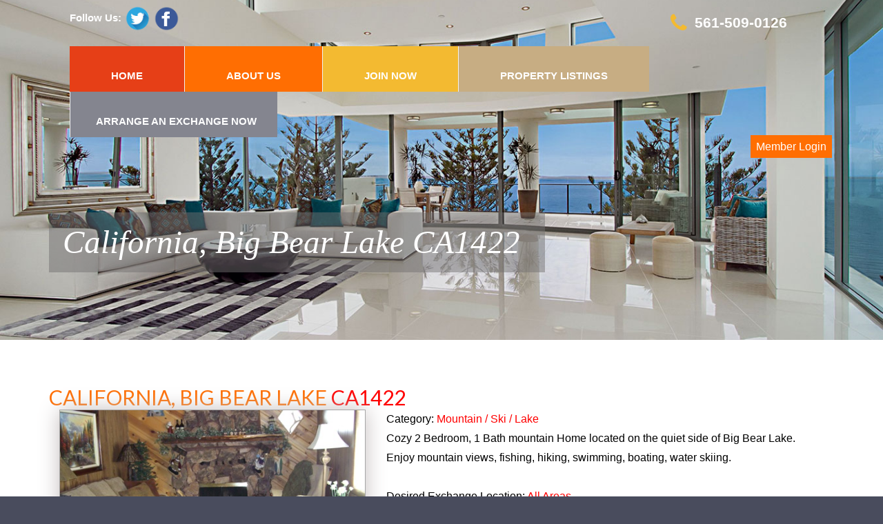

--- FILE ---
content_type: text/html; charset=UTF-8
request_url: https://www.thevacationexchange.com/view-more/1331/1292260365?page=Mountain
body_size: 8934
content:
<style>
.finarea {
    padding-bottom: 100px !important;
    padding-top: 100px !important;
    background: url(images/parallax1.jpg) !important;
}
.input_filter {
    width: 185px;
    padding: 5px;
}

input.btn.btn-success {
    display: inline-block;
    font-weight: 700;
    cursor: pointer;
    border: 1px solid transparent;
    padding: 21px 0px 21px 0px;
    font-size: 14px;
    line-height: 19px;
    border-radius: 0;
    -moz-transition: 0.2s all ease;
    -webkit-transition: 0.2s all ease;
    -o-transition: 0.2s all ease;
    transition: 0.2s all ease;
    margin-left: 5px;
    margin-top: -11px;
    margin-bottom: 17px;
}
.container.bg-info.filterarea {
    margin-bottom: 50px;
    padding: 27px;
    border-radius: 8px;
}
input.btn.btn-success {
    display: inline-block;
    font-weight: 700;
    cursor: pointer;
    border: 1px solid transparent;
    padding: 19px 23px;
    font-size: 14px;
    line-height: 19px;
    border-radius: 0;
    -moz-transition: 0.2s all ease;
    -webkit-transition: 0.2s all ease;
    -o-transition: 0.2s all ease;
    transition: 0.2s all ease;
}
.filter
{
    background: #f3ba31;
    padding-top: 18px;
}
body {
    margin-top: -28px !important;
}
</style>
<script src="https://ajax.googleapis.com/ajax/libs/jquery/3.3.1/jquery.min.js"></script>
<script>
$(document).ready(function(){
 
		$('#countryselect').change(function(){
		var count = $(this).find('option:selected').val(); // get selected value
          if(count == 'United States'){
          $('#statefield').hide();
		  	$('#statescon').show();
		  }else {
			$('#statefield').show();
			$('#statescon').hide();
		  }

 
		  });
		
		var count1 = $('#countryselect').find('option:selected').val(); // get selected value
          if(count1 == 'United States'){
          $('#statefield').hide();
		  	$('#statescon').show();
		  }else {
			$('#statefield').show();
			$('#statescon').hide();
		  }
		  var count2 = $('#statescon').find('option:selected').val(); // get selected value
          if(count2 == ''){
               $('#statescon').find('option:selected').text('Select');
		  }
		
		  
});
</script>
<!DOCTYPE html PUBLIC "-//W3C//DTD XHTML 1.0 Transitional//EN" "http://www.w3.org/TR/xhtml1/DTD/xhtml1-transitional.dtd">

<html xmlns="http://www.w3.org/1999/xhtml">

<head>
<meta content="text/html;charset=utf-8" http-equiv="Content-Type">
<meta content="utf-8" http-equiv="encoding">

<meta http-equiv="X-UA-Compatible" content="IE=edge">
<meta name="viewport" content="width=device-width, initial-scale=1, maximum-scale=1"/>
<meta name= "y_key" content="54eacdde2ae76c06"/>
<meta name="author" content="The Vacation Exchange" />
<meta name="msvalidate.01" content="5FA036E4F91E522F7843304DECFFA687"/>

<title>The Vacation Exchange Network </title> 	
	
	<base href='https://www.thevacationexchange.com/' />

	 <meta name='keywords' content='home exchange, house exchange, exchange home, exchange house exchange way without having to find someone to use your home.' />
	
	<meta name='description' content='Here you can see that our members are looking for home exchange so currently home swap offers are open for those members who have no money for exchange their home.' />

<!-- Bootstrap -->
<link href='https://www.thevacationexchange.com/design_new/assets/css/custom.css' rel='stylesheet'>
<link href='https://www.thevacationexchange.com/design_new/assets/css/bootstrap.css' rel='stylesheet'>

<!-- Links --> 
<link rel='stylesheet' href='https://www.thevacationexchange.com/design_new/assets/css/google-map.css'>
<link rel='stylesheet' href='https://www.thevacationexchange.com/design_new/assets/css/contact-form.css'>


<link rel='stylesheet' href='https://www.thevacationexchange.com/design_new/assets/css/camera.css'>
<link rel='stylesheet' href='https://www.thevacationexchange.com/design_new/assets/css/owl-carousel.css'>
<link rel='stylesheet' href='https://www.thevacationexchange.com/design_new/assets/css/jquery.fancybox.css'>
<link rel='stylesheet' href='https://www.thevacationexchange.com/design_new/assets/css/search.css'>
<link href='https://fonts.googleapis.com/css?family=Lato' rel='stylesheet'>
<link href='https://fonts.googleapis.com/css?family=Supermercado+One' rel='stylesheet'>
<link href='https://fonts.googleapis.com/css?family=Roboto+Slab' rel='stylesheet'>

<script src='https://ajax.googleapis.com/ajax/libs/jquery/1.11.3/jquery.min.js'></script>

<script src='https://www.thevacationexchange.com/design_new/assets/js/jquery-migrate-1.2.1.min.js'></script>
<script src='https://www.thevacationexchange.com/dev/assets/js/device.min.js'></script>


<style>
	.navbar-brand{
		font-size: 34px !important;
		background: transparent !important;
	}
	
.finarea {
    padding-bottom: 100px !important;
    padding-top: 100px !important;
    background: url(images/parallax1.jpg) !important;
}
</style>
<script type='text/javascript'>

jQuery(document).ready(function() {
		
	jQuery('#head').click(function() {
		jQuery('#work1').show();
		jQuery('#work2').hide();
		jQuery('#work3').hide();
		jQuery('#work5').hide();
		jQuery('#work4').hide();
		});
		jQuery('#head2').click(function() {
		jQuery('#work1').hide();
		jQuery('#work3').hide();
		jQuery('#work4').hide();
		jQuery('#work5').hide();
		jQuery('#work2').show();
		
		});
		jQuery('#head3').click(function() {
		jQuery('#work1').hide();
		jQuery('#work2').hide();
		jQuery('#work4').hide();
		jQuery('#work5').hide();
		jQuery('#work3').show();
		
		});
			jQuery('#head4').click(function() {
		jQuery('#work1').hide();
		jQuery('#work2').hide();
		jQuery('#work3').hide();
		jQuery('#work5').hide();
		jQuery('#work4').show();
		
		});
			jQuery('#head5').click(function() {
		jQuery('#work1').hide();
		jQuery('#work2').hide();
		jQuery('#work3').hide();
		jQuery('#work4').hide();
		jQuery('#work5').show();
		
		
		});
		
		jQuery('#head6').click(function() {
		jQuery('#work1').hide();
		jQuery('#work2').hide();
		jQuery('#work3').hide();
		jQuery('#work4').hide();
		jQuery('#work5').hide();
		jQuery('#work6').show();
		
		});
});

jQuery(document).ready(function() {
	jQuery('#login').on('change', function () {
		var url = jQuery(this).val(); // get selected value
		if (url) { // require a URL
		  window.location = url; // redirect
		}
		return false;
	});
});


</script>


<script language='javascript' type='text/javascript'>

/* ------------------------------ For FB Share ------------------------------------ 
 
 jQuery_1_11(document).ready(function(){
	jQuery_1_11('.share_button').click(function(e){
	e.preventDefault();
	FB.ui(
	{
		method: 'feed',
		name: $(this).attr('name'),
		link: $(this).attr('link'),
		picture: $(this).attr('picture'),
		caption: $(this).attr('caption'),
		description: $(this).attr('description') ,
		message: $(this).attr('message')
	});
});	
	
	jQuery_1_11('.survey_share_button').click(function(e){
	
	e.preventDefault();
	FB.ui(
	{
		method: 'feed',
		name: $(this).attr('name'),
		link: $(this).attr('link'),
		picture: $(this).attr('picture'),
		caption: $(this).attr('caption'),
		description: $('#survey_desc_tarea').val() ,
		message: $(this).attr('message')
	},
		function(data) {
			if(data ) {
				jQuery_1_11.post(''.SITEURL.'/_survey-fb-share-count.php',{name:$('#name').val() });
			} 
		});
	});	
});
	

 ------------------------------ end For FB Share ------------------------------------ */

function GoogleMap() {

   var propid = document.forms["cityform"].city_dd.value;
   var link = POPPATH+"google_map.php?propid=" + propid;

   console.log(link);
   NewWindow(link,"newwin","580","500","yes");

}

function NewWindow(mypage,myname,w,h,scroll) {
	LeftPosition = (screen.width) ? (screen.width-w)/2 : 0;
	TopPosition = (screen.height) ? (screen.height-h)/2 : 0;
	settings = 'height='+h+',width='+w+',top='+TopPosition+',left='+LeftPosition+',scrollbars='+scroll+',resizable';
	win = window.open(mypage,myname,settings)
}

</script>

<script type="text/javascript" src="https://www.thevacationexchange.com/design_new/includes/GeneralFunctions.js"></script>

<meta name='verify-v1' content='cAxlrSzBegGEbbHMUWcHnz02IY/MdXbeDOUWqIsBbB8=' />

<script type='text/javascript' language='JavaScript1.2' src='https://www.thevacationexchange.com/design_new/javascript/stmenu.js'></script>
	
</head>


  <body>
  <div class='page'>
  <!--========================================================
                            HEADER
  =========================================================-->
    <header class='sec_sets'>
	
      <div id='stuck_container' class='stuck_container'>
        
          <div class='container'>             
            <nav class='navbar navbar-default navbar-static-top '>

            <div class='navbar-left'>  
              <style>
.navbar-default {
    font-family: 'Trebuchet MS', sans-serif;
    font-size: 15px!important;
    font-weight: 700;
}    

.social-link{
	    width: 38px;
}
.text-white{
	color:white;	
}

.mab-3{
	margin-bottom:13px;
}
.mar-4{
	margin-right:17%;
}

.mobil-number ul{
	float: right;
	line-height: 30px;
}

.mobil-number ul li{
	float: left;
    padding: 10px 4px 0px 7px;
}
.fsize{
	font-size:21px;
}

</style>

<div class="row mab-3">
   <div class="col-sm-6">
  
                    <span class="text-white">Follow Us:</span>
                    <a   href="https://twitter.com/HomeExchanges"><img class="social-link" src="https://www.thevacationexchange.com/design_new/images/firsts.png" id="socialimage"></a>
                    <a  href="https://www.facebook.com/thevacationexchange/"><img class="social-link" src="https://www.thevacationexchange.com/design_new/images/seconds.png" id="socialimage"></a>
                    <a style="display:none" href=""><img src="https://www.thevacationexchange.com/design_new/images/thirs.png" id="socialimage"></a>
                    <a style="display:none" href=""><img src="https://www.thevacationexchange.com/design_new/images/fours.png" id="socialimage"></a>
             
				
	</div>  
   <div class="col-sm-6 mobil-number ">
  
				<ul class="mar-4 text-right">
                    <li><i style="color:#f3ba31" class="fa fa-phone text-white fa-2x" aria-hidden="true"></i></li> 
					<li class="text-white fsize">561-509-0126</li>
				</ul>	
   
   </div>  

</div>

<ul class='nav navbar-nav sf-menu' data-type='navbar'>
    <li class='active dropdown '>
        <a href="https://www.thevacationexchange.com/" class='homlink'>HOME</a>
    </li>
    <li>
        <a href='#'>ABOUT US</a>
        <ul class='dropdown-menu'>
            <li>
                <a href="https://www.thevacationexchange.com/about-us">Who We Are</a>
            </li>
            <li>
                <a href="https://www.thevacationexchange.com/ven-unique-features">Unique Features</a>
            </li>
            <li>
                <a href="https://www.thevacationexchange.com/why-use-our-network">Why Use Our Network </a>
            </li>
        </ul>
    </li>

    <!-- <li>
       <a href='#'>How it Works</a>
       <ul class='dropdown-menu'>
         <li><a href='https://www.thevacationexchange.com/dev/how-ven-home-swaps-work.html'>How Home Swaps Work </a></li>
         <li><a href='https://www.thevacationexchange.com/dev/how-to-join-ven-home-swap-network.html'>How to Join</a></li>
         <li><a href='https://www.thevacationexchange.com/dev/how-to-list-vacation-home.html'>How to List</a></li>
         <li><a href='https://www.thevacationexchange.com/dev/how-to-arrange-home-exchange.html'>How to Arrange</a></li>
         </ul>
     </li> -->

    <li>
        <a href='#'>JOIN NOW </a>
        <ul class='dropdown-menu'>
            <li><a href="https://www.thevacationexchange.com/register">Application </a></li>
            <li><a href="https://www.thevacationexchange.com/fees">Fees</a></li>
        </ul>
    </li>
    <li><a href='#'>PROPERTY LISTINGS</a>
        <ul class='dropdown-menu'>
                            <li><a href="https://www.thevacationexchange.com/fetch-by-cat/Beach">Beach</a></li>
                                <li><a href="https://www.thevacationexchange.com/fetch-by-cat/Desert">Desert</a></li>
                                <li><a href="https://www.thevacationexchange.com/fetch-by-cat/International">International</a></li>
                                <li><a href="https://www.thevacationexchange.com/fetch-by-cat/Lake">Lake & River</a></li>
                                <li><a href="https://www.thevacationexchange.com/fetch-by-cat/Mountain">Mountain/Ski</a></li>
                                <li><a href="https://www.thevacationexchange.com/fetch-by-cat/Urban">Urban</a></li>
                        </ul>
    </li>
    <li>
        <a href='#' class='' style='padding-left: 37px !important; padding-right: 30px !important;'>ARRANGE AN EXCHANGE NOW</a>
        <ul class='dropdown-menu'>
            <li><a href='https://www.thevacationexchange.com/immediate-home-exchange-availabilities'>IMMEDIATE HOME EXCHANGE AVAILABILITY</a></li>
            <li><a href='https://www.thevacationexchange.com/members-looking-for-exchange'>MEMBERS LOOKING FOR EXCHANGES</a></li>
            <li><a href='https://www.thevacationexchange.com/new-members'>NEW MEMBERS</a></li>
        </ul>
    </li>
</ul>                  
            </div>
          </nav>
          </div>
        
      </div> 
             <div class='container'>  <div align='right' class='member-login'><a onclick='loginpopup()' href='javascript:void(0);' style='color:white;background: #ff6e02;padding: 8px;'>Member Login</a></div></div>
 
<section>
        <div class='container'>
            <h1 class='navbar-brand'>
            	              <a  href='https://www.thevacationexchange.com/'>California, Big Bear Lake CA1422 </a>
                          </h1>   
        </div>  

        
      </section>
    </header>

 
    <main>        

 <input type="hidden" name="latitude" value="34.2438963" id="latitude">
	<input type="hidden" name="longitude" value="-116.9114215" id="longitude">
      <section class='well well6'>
        <div class='container'>
          <div class='row'>

 


			
			<div  class='col-md-12 col-sm-12'>
			 <h3 class='prodhead'>California, Big Bear Lake<span style='color:red'> CA1422</span></h3>
			 </div>
			 <div  class='col-md-12 col-sm-12 fulldesc'>
			 <div  class='col-md-5 col-sm-12 mainimg'>
			 <div class='sample1'>
			   
			   <div class='carousel'>
			  
			  <ul>	<li>
			  	 				 	<img src='https://www.thevacationexchange.com/uploads/CA1422.jpg' id='example' style='width:100%; height:auto;' alt='The Vacation Exchange Network' title='The Vacation Exchange Network'  border='0'/></a> </li>
		
						</li>

				      
				      
				      
					</ul> 
		 <div class='controls'>
        <div class='prev'></div>
        <div class='next'></div>
      </div>
	 
			  </div>
			  </div>
			
			  <div class='thumbnails'>
			  	 <ul class='thumbnailcarsol'>
			  	 	<li>
			  	 				 	<img src='https://www.thevacationexchange.com/uploads/CA1422.jpg' id='example' style='width:100%; height:auto;' alt='The Vacation Exchange Network' title='The Vacation Exchange Network'  border='0'/></a> </li>
		
						</li>

				      
				      
				      
					</ul>
			  	  </div>
			  </div>
			<div  class='col-md-7 col-sm-12' style='color:black'>
			Category: <span style='color:red'>Mountain / Ski / Lake</span><br>
				Cozy 2 Bedroom, 1 Bath mountain Home located on the quiet side of Big Bear Lake.  Enjoy mountain views, fishing, hiking, swimming, boating, water skiing.					<br/>
					<!-- Desired Exchange Location: <span class='red'></span><br/>
					Desired Activities: <span class='red'>Ski, Golf</span><br/>
					Available: <span class='red'>x  x</span><br/>
					Property Type: <span class='red'>Vacation Home </span><br><br>--> <br>
				Desired Exchange Location: <span style='color:red'>All Areas</span> <br>
				Desired Activities: <span style='color:red'>Ski / Beach / Tennis</span> <br>
				Available: <span style='color:red'>All Year				
				<br/>
			<!--	<span style='color:black'>Type of Unit -</span> <span style='color:red'>Single Family</span> --> <br/>
			</div>



			<div  class='col-md-12 col-sm-12' class='googlemapdiv'> 
			<div id='map' style='width:100%;height:400px;'></div>
			

		<a href='https://www.thevacationexchange.com/fetch-by-cat/Mountain?page=Mountain' style='float: left;'><input type='button' style="background-color:#ff6e02;padding:8px;color:white;left-margin:10px;border:1px solid white;" value='Back'></a>

       		<a onclick='loginpopup()' href='javascript:void(0);' ><input type='submit'  value='Contact Info' style="background-color:#ff6e02;padding:8px;color:white;border:1px solid white; float: right;"></a>
				
	
			</div>
		</div>

					</div>
					</div>
</section>
   <section class='well well6 finarea' >
        <div class='container'>
          <div class='row'>
          <div class='mytexttab text-center'>
            <p>
              FIND YOUR<br />
              <small>
                perfect holiday home
              </small>
            </p>
            <a href='https://www.thevacationexchange.com/register' class='btn btn-primary btn-lg'>register today</a>
          </div>
          </div>
          </div>
       
          </section>
</main>

 
	 
	 
	   

	 
	
     <!--========================================================
                            FOOTER***
  =========================================================-->
  
  <script src='https://www.thevacationexchange.com/design_new/assets/js/bootstrap.min.js'></script>
    <script src='https://www.thevacationexchange.com/design_new/assets/js/tm-scripts.js'></script>    
  
<style>

.logintext{
    width: 100%;
    padding: 12px;
    border: 1px solid #ccc;
    border-radius: 4px;
    box-sizing: border-box;
    margin-top: 6px;
    margin-bottom: 16px;
    resize: vertical;
    color: #000;
}
/* Extra styles for the cancel button */
.cancelbtn {
    width: auto;
    padding: 10px 18px;
    background-color: #f44336;
}

/* Center the image and position the close button */
.imgcontainer {
    text-align: center;
    margin: 0;
    position: relative;
}

img.avatar {
    width: 25%;
}

.container {
    padding: 16px;
}

span.psw {
    margin-left: 5px;
}
button#popuplogin {
    padding: 5px 25px;
    background: #ff6e02;
    color: white;
    border-color: white;
}
/* The Modal (background) */
.modal {
    display: none; /* Hidden by default */
    position: fixed; /* Stay in place */
    z-index: 999999; /* Sit on top */
    left: 0;
    top: 0;
    width: 100%; /* Full width */
    height: 100%; /* Full height */
    overflow: auto; /* Enable scroll if needed */
    background-color: rgb(0,0,0); /* Fallback color */
    background-color: rgba(0,0,0,0.4); /* Black w/ opacity */
    padding-top: 30px;
}

/* Modal Content/Box */
.modal-content {
    background-color: #a19c97;
    margin: 5% auto 15% auto; /* 5% from the top, 15% from the bottom and centered */
    border: 1px solid #888;
    width: 50%; /* Could be more or less, depending on screen size */
}

.mycontact {
	color: #fff;
	
}

/* The Close Button (x) */
.close {
    position: absolute;
    right: 25px;
    top: 0;
    color: #000;
    font-size: 35px;
    font-weight: bold;
}

.close:hover,
.close:focus {
    color: red;
    cursor: pointer;
}

/* Add Zoom Animation */
.animate {
    -webkit-animation: animatezoom 0.6s;
    animation: animatezoom 0.6s
}

@-webkit-keyframes animatezoom {
    from {-webkit-transform: scale(0)} 
    to {-webkit-transform: scale(1)}
}
    
@keyframes animatezoom {
    from {transform: scale(0)} 
    to {transform: scale(1)}
}

/* Change styles for span and cancel button on extra small screens */
@media screen and (max-width: 300px) {
    span.psw {
           margin-left: 39px;
    }
    .cancelbtn {
       width: 100%;
    }
}
</style>
<!-- lOGIN pOPUP CODE START -->

<div id='loginpopup' class='modal'>
  
  <form class='modal-content animate' action="https://www.thevacationexchange.com/main-login" method="post" id="loginForm">
    <div class='imgcontainer'>
      <span onclick='popupclose()' class='close' title='Close Modal'>&times;</span>
      <img src='https://www.thevacationexchange.com/design_new/images/ven-logo-new.png' alt='Avatar' class='avatar'>
    </div>
	<input type='hidden' name='frm' value='x'>
	<input type='hidden' name='redirect' value='account'>
    <div class='mycontact'>
      <label for='email'><b>Username</b></label>
      <input class='logintext' type='text' placeholder='Enter Email' name='email' id='email' required>

      <label for='password'><b>Password</b></label>
      <input class='logintext' type='password' placeholder='Enter Password' id='password' name='password' required>
        
     <button id='popuplogin' type='button' class="loginbtn">Login</button>
      <label>
        <input type='checkbox' checked='checked' name='remember'> Remember me
          <span class='psw'><a href='https://www.thevacationexchange.com//forgot-password'>Forgot password?</a>  &nbsp;&nbsp;&nbsp;&nbsp;&nbsp;&nbsp; &nbsp;&nbsp;&nbsp;   <a href='https://www.thevacationexchange.com//register'>Registration</a></span>
      </label>
    </div>
	<div class='note' style="margin-left: 150px; font-weight: bold; font-size: 17px; color:red;">
  <span id="main_msg"></span>
  </div>
     <!--  <div class='mycontact1' >
   <button type='button' onclick='popupclose()' class='cancelbtn'>Cancel</button> 
    </div>-->
  </form>
</div>
<!-- LOGIN POPUP CODE END -->

<script>

jQuery(document).ready(function() {
	jQuery('#popuplogin').on('click',function(){
			if (jQuery('#email').val() == '') {
				jQuery('#email').css('border','1px solid red');
				return false;
			}else{
				jQuery('#email').css('border','1px solid #ccc');				
			}
			
			if (jQuery('#password').val() == '') {
				jQuery('#password').css('border','1px solid red');
				return false;
			}else{
				jQuery('#password').css('border','1px solid #ccc');				
			}
      
        $.ajax({
          url:$("#loginForm").attr('action'),
          type:"POST",
          data:$("#loginForm").serialize(),
          success:function(info)
          {
            if(info==0)
            {
              $("#main_msg").text('We are sorry, but your User ID and/or password does not match our records. Please try again.').fadeIn();
              $("#main_msg").fadeOut(7000);
            }
            else
            {
              window.location.href="https://www.thevacationexchange.com/my-account";
              $("#loginForm")[0].reset();
            }
          }
        });
      
			
	
	});	
	
});

function popupclose(){
document.getElementById('loginpopup').style.display='none'
	
}

function loginpopup(){
	document.getElementById('loginpopup').style.display='block';
	return false;
}

// When the user clicks anywhere outside of the modal, close it

</script>
  <script type="text/javascript" src="https://www.thevacationexchange.com/design_new/my_js/main.js"> </script>
  <footer>
    
  <section class='well well5 parallax parallax1' data-url='https://www.thevacationexchange.com/design_new/images/parallax2.jpg' data-mobile='true'>
  <div class='container'>
    <div class='row'>
    <div class='col-md-3 col-md-offset-1 col-sm-12 text-right center991'>
      <img src='https://www.thevacationexchange.com/design_new/images/ven-logo.png' alt=''>
    </div>
    <div class='col-md-8 col-sm-12 center991'>
      <div class='wrap'>
      <img src='https://www.thevacationexchange.com/design_new/banners/footer-logo.png' class='footerimag'>
        <p style='font-size: 28px; padding-bottom: 50px;margin-top: -11px;'>
        The Largest Exchange Network Of Vacation Homes
        </p>
       
      </div>  
      
      <br />        
      
    </div>
    
                       <div class='wrap text-center'>
                        <ul class='footer-menu'>
                            <li><a href="https://www.thevacationexchange.com/how-ven-home-swaps-work">How Home Swaps Work </a> | </li>
                            <li><a href="https://www.thevacationexchange.com/house-swapping">House Swapping</a> | </li>
                            <li><a href="https://www.thevacationexchange.com/how-to-join-ven-home-swap-network">Why Join Our Network</a> | </li>
                            <li><a href="https://www.thevacationexchange.com/holiday-exchange">Holiday Exchange</a> | </li>
                            <li><a href='https://www.thevacationexchange.com/how-to-list-vacation-home'>How To List Your Vacation Home</a>  </li><BR>
                            <li><a href='https://www.thevacationexchange.com/how-to-arrange-home-exchange'>How To Arrange Your Home Exchange</a> | </li> 
                            <li><a href='https://www.thevacationexchange.com/affordable-travel'>Affordable Travel</a> | </li>
                            <li><a href='https://www.thevacationexchange.com/faq'>FAQ's</a> | </li>
                            <li><a href='https://www.thevacationexchange.com/contact-us'>Contact Us</a> | </li>
                            <li><a href='https://thevacationexchange.com/blog/'>Blog</a> </li>
                        </ul>
                    </div>
                </div>
                <a data-toggle="modal" href="#myModal" class="call-me" style="color:#fff;">
				<div style="display:flex"><i style="color:#fff;     margin-top: 4px;" class="fa fa-phone text-white fa-2x" aria-hidden="true"></i><b style="margin-left: 5px;">I Have Questions, Contact Me</b></div></a>
<div class="modal" id="myModal">
	<div class="modal-dialog">
      <div class="modal-content">
        <div class="modal-header">
          <button type="button" class="close" data-dismiss="modal" aria-hidden="true">×</button>
          <h4 class="modal-title" style="color: #fff;
    font-weight: bolder;
    font-size: 29px;">Contact Me Back</h4>
        </div>
        <form id="call-back-form" name="call-back-form" method="post" action="https://www.thevacationexchange.com/ab/call_me_action">
        <div class="modal-body">
          
   <div>
     
	  <div class="row">
         <div class="col-md-6" style="margin-top:5px">
            <input style="width: 100%;;color:#000;" type="text" name="name" required="required"  placeholder="Name" > <!--<label class=""><span>*</span> Name </label> -->
         </div>
		 
		 <div class="col-md-6" style="margin-top:5px">
            <input style="width:100%;color:#000;"  type="email" name="email" required="required" placeholder="Email" >
			<!--<label class=""><span>*</span> Email </label>-->
		
         </div>
	   </div>	 
     
   </div>
  <!-- <div>
      <fieldset>
         <div class="" style="margin-top:5px">
            <input style="width: 50%;"  type="email" name="email" required="required" placeholder="Email" >
			<!--<label class=""><span>*</span> Email </label>
		
         </div>
      </fieldset>
   </div> -->
   <div>
      <fieldset>
         <div class="" style="margin-top:15px" >
            <input type="number" min="1" name="phone" id="phone" placeholder="Phone Number (Optional)" class="w-100" />
            <span id="phone_error" style="color:red;"></span>
            <!--<label class=""><span>*</span> Message</label>-->
         </div>
      </fieldset>
   </div>
   <div>
      <fieldset>
         <div class="" style="margin-top:15px" >
            <textarea  role="textarea" name="message" id="" required="required" maxlength="500" placeholder="Message" class="w-100"></textarea>
            <!--<label class=""><span>*</span> Message</label>-->
         </div>
      </fieldset>
   </div>

        </div>
        <div class="modal-footer">
          <a href="#" data-dismiss="modal" class="btn">Close</a>
          <input type="hidden" id="g-recaptcha-response" name="g-recaptcha-response">
            <input type="hidden" name="action" value="validate_captcha">
          <button type="submit" name="submit" class="btn btn-primary">Submit</a>
        </div>
        </form>
      </div>
    </div>
</div>
<style>
    .call-me{
          top: auto !important;
    right: 5px !important;
    bottom: 20px !important;
    left: auto !important;
    position: fixed !important;
    padding: 20px 7px !important;
    width: 168px !important;
    height:80px !important;
    display: none !important;
    z-index: 1 !important;
    float: none !important;
    border-radius: 43px 0 43px;
    background-image: linear-gradient(to right, #fe6e02 , #f3ba31);
    line-height: 21px;
    transition: 0.3s;
    border: 2px solid #fff;
    box-shadow: 6px 5px 6px #aaaaaa;
    }
	.call-me:hover{
		 background-image: linear-gradient(to right, #00bcd4 , #03a9f4);
		  transition-duration: 5s;

	}
	
	.w-100{width:100%;color: #000;}

.modal-content {
   
    background-image: linear-gradient(to right, #fe6e02 , #f3ba31);
}

footer * {
    font-size: 20px;
}
.modal-dialog {
    width: 808px;
    margin: 66px auto 10px;
}	
.btn-primary {
    color: #ffffff;
    background-color: #e63f17;
    border-color: #e63f17;
    border-radius: 29px;
    padding: 9px 29px;
    font-size: 17px;
}
.btn{ padding: 10px 27px;}

.btn:hover {
    color: #ffffff;
    background-color: #e63f18;
    border-color: #ffffff;
    padding: 10px 27px;
    font-size: 17px;
    border-radius: 30px;
}
.grecaptcha-badge { 
    opacity: 0;
}

</style>
 <!--Start of Tawk.to Script-->
<!--<div class="chat">
<script type="text/javascript">
var Tawk_API=Tawk_API||{}, Tawk_LoadStart=new Date();
(function(){
var s1=document.createElement("script"),s0=document.getElementsByTagName("script")[0];
s1.async=true;
s1.src='https://embed.tawk.to/5f857abb4704467e89f6fd0e/default';
s1.charset='UTF-8';
s1.setAttribute('crossorigin','*');
s0.parentNode.insertBefore(s1,s0);
})();
</script>
</div>-->
<!--End of Tawk.to Script-->

<!-- Zyra Talk Chat GPT script 
<script id="chatBT" chatKey= "j4oGEqeSQ5lyhDwR9KVu" src="https://nowl.ink/1791z3115a" type="text/javascript"></script>
 Zyra Talk Chat GPT script - End -->

                <div class='socilashares'>
                    <span>Follow Us:</span>
                    <a href='https://twitter.com/HomeExchanges'><img src='https://www.thevacationexchange.com/design_new/images/firsts.png' id='socialimage'></a>
                    <a href='https://www.facebook.com/thevacationexchange/'><img src='https://www.thevacationexchange.com/design_new/images/seconds.png' id='socialimage'></a>
                    <a style='display:none' href=''><img src='https://www.thevacationexchange.com/design_new/images/thirs.png' id='socialimage'></a>
                    <a style='display:none' href=''><img src='https://www.thevacationexchange.com/design_new/images/fours.png' id='socialimage'></a>
                </div>
            </div>
        </section>  
    </footer>
</div>

<script src="https://www.google.com/recaptcha/api.js?render=6LdVk6sbAAAAAGtvAV0hvpCEnPvGHXE7mndhgk4q"></script>

<script>
    grecaptcha.ready(function() {
        // site key here
        grecaptcha.execute('6LdVk6sbAAAAAGtvAV0hvpCEnPvGHXE7mndhgk4q', {action:'validate_captcha'})
                  .then(function(token) {
            // add token value to form
            document.getElementById('g-recaptcha-response').value = token;
        });
    });
</script>


	<!-- Google Map -->
	<script>
function initMap() {
	  var latitude = $("#latitude").val();
	    var longitude = $("#longitude").val();
  var uluru = {lat:parseFloat(latitude) , lng:parseFloat(longitude)};
  var map = new google.maps.Map(
      document.getElementById('map'), {zoom: 10, center: uluru});
  var marker = new google.maps.Marker({position: uluru, map: map});
}
    </script>
   <script async defer src="https://maps.googleapis.com/maps/api/js?key=AIzaSyDm0QBmZDXuC2FFsv_yDu3cThGEnwf34z8&callback=initMap">
    </script>
    <!-- End google Map -->
    <link href='https://www.jqueryscript.net/css/jquerysctipttop.css' rel='stylesheet' type='text/css'>
    
    <link href='https://www.jqueryscript.net/css/jquerysctipttop.css' rel='stylesheet' type='text/css'>
 <link href='https://www.thevacationexchange.com/design_new/light-carousel.css' rel='stylesheet' type='text/css'>
      <script src='https://code.jquery.com/jquery-1.11.2.min.js'></script> 
  <script src='https://www.thevacationexchange.com/design_new/jquery.light-carousel.js'></script> 
  <script>
$('.sample1').lightCarousel();
</script> 
</div>
<script type='text/javascript'>

  var _gaq = _gaq || [];
  _gaq.push(['_setAccount', 'UA-36251023-1']);
  _gaq.push(['_setDomainName', 'jqueryscript.net']);
  _gaq.push(['_trackPageview']);

  (function() {
    var ga = document.createElement('script'); ga.type = 'text/javascript'; ga.async = true;
    ga.src = ('https:' == document.location.protocol ? 'https://ssl' : 'http://www') + '.google-analytics.com/ga.js';
    var s = document.getElementsByTagName('script')[0]; s.parentNode.insertBefore(ga, s);
  })();

</script>

<script src='https://ajax.googleapis.com/ajax/libs/jquery/1.11.2/jquery.min.js'></script>
<script src='"https://www.thevacationexchange.com/design_new/src/okzoom.js'></script>
<script>
$(function(){
      $('#example').okzoom({
        width: 200,
        height: 200,
        border: '1px solid black',
        shadow: '0 0 5px #000'
      });
    });
</script>
<script type='text/javascript'>

  var _gaq = _gaq || [];
  _gaq.push(['_setAccount', 'UA-36251023-1']);
  _gaq.push(['_setDomainName', 'jqueryscript.net']);
  _gaq.push(['_trackPageview']);

  (function() {
    var ga = document.createElement('script'); ga.type = 'text/javascript'; ga.async = true;
    ga.src = ('https:' == document.location.protocol ? 'https://ssl' : 'http://www') + '.google-analytics.com/ga.js';
    var s = document.getElementsByTagName('script')[0]; s.parentNode.insertBefore(ga, s);
  })();

</script>

					

      <script src='https://www.thevacationexchange.com/design_new/assets/js/bootstrap.min.js'></script>
    <script src='https://www.thevacationexchange.com/design_new/assets/js/tm-scripts.js'></script> 
  </body>
</html>


--- FILE ---
content_type: text/html; charset=utf-8
request_url: https://www.google.com/recaptcha/api2/anchor?ar=1&k=6LdVk6sbAAAAAGtvAV0hvpCEnPvGHXE7mndhgk4q&co=aHR0cHM6Ly93d3cudGhldmFjYXRpb25leGNoYW5nZS5jb206NDQz&hl=en&v=PoyoqOPhxBO7pBk68S4YbpHZ&size=invisible&anchor-ms=20000&execute-ms=30000&cb=4jpb0tljcikt
body_size: 49618
content:
<!DOCTYPE HTML><html dir="ltr" lang="en"><head><meta http-equiv="Content-Type" content="text/html; charset=UTF-8">
<meta http-equiv="X-UA-Compatible" content="IE=edge">
<title>reCAPTCHA</title>
<style type="text/css">
/* cyrillic-ext */
@font-face {
  font-family: 'Roboto';
  font-style: normal;
  font-weight: 400;
  font-stretch: 100%;
  src: url(//fonts.gstatic.com/s/roboto/v48/KFO7CnqEu92Fr1ME7kSn66aGLdTylUAMa3GUBHMdazTgWw.woff2) format('woff2');
  unicode-range: U+0460-052F, U+1C80-1C8A, U+20B4, U+2DE0-2DFF, U+A640-A69F, U+FE2E-FE2F;
}
/* cyrillic */
@font-face {
  font-family: 'Roboto';
  font-style: normal;
  font-weight: 400;
  font-stretch: 100%;
  src: url(//fonts.gstatic.com/s/roboto/v48/KFO7CnqEu92Fr1ME7kSn66aGLdTylUAMa3iUBHMdazTgWw.woff2) format('woff2');
  unicode-range: U+0301, U+0400-045F, U+0490-0491, U+04B0-04B1, U+2116;
}
/* greek-ext */
@font-face {
  font-family: 'Roboto';
  font-style: normal;
  font-weight: 400;
  font-stretch: 100%;
  src: url(//fonts.gstatic.com/s/roboto/v48/KFO7CnqEu92Fr1ME7kSn66aGLdTylUAMa3CUBHMdazTgWw.woff2) format('woff2');
  unicode-range: U+1F00-1FFF;
}
/* greek */
@font-face {
  font-family: 'Roboto';
  font-style: normal;
  font-weight: 400;
  font-stretch: 100%;
  src: url(//fonts.gstatic.com/s/roboto/v48/KFO7CnqEu92Fr1ME7kSn66aGLdTylUAMa3-UBHMdazTgWw.woff2) format('woff2');
  unicode-range: U+0370-0377, U+037A-037F, U+0384-038A, U+038C, U+038E-03A1, U+03A3-03FF;
}
/* math */
@font-face {
  font-family: 'Roboto';
  font-style: normal;
  font-weight: 400;
  font-stretch: 100%;
  src: url(//fonts.gstatic.com/s/roboto/v48/KFO7CnqEu92Fr1ME7kSn66aGLdTylUAMawCUBHMdazTgWw.woff2) format('woff2');
  unicode-range: U+0302-0303, U+0305, U+0307-0308, U+0310, U+0312, U+0315, U+031A, U+0326-0327, U+032C, U+032F-0330, U+0332-0333, U+0338, U+033A, U+0346, U+034D, U+0391-03A1, U+03A3-03A9, U+03B1-03C9, U+03D1, U+03D5-03D6, U+03F0-03F1, U+03F4-03F5, U+2016-2017, U+2034-2038, U+203C, U+2040, U+2043, U+2047, U+2050, U+2057, U+205F, U+2070-2071, U+2074-208E, U+2090-209C, U+20D0-20DC, U+20E1, U+20E5-20EF, U+2100-2112, U+2114-2115, U+2117-2121, U+2123-214F, U+2190, U+2192, U+2194-21AE, U+21B0-21E5, U+21F1-21F2, U+21F4-2211, U+2213-2214, U+2216-22FF, U+2308-230B, U+2310, U+2319, U+231C-2321, U+2336-237A, U+237C, U+2395, U+239B-23B7, U+23D0, U+23DC-23E1, U+2474-2475, U+25AF, U+25B3, U+25B7, U+25BD, U+25C1, U+25CA, U+25CC, U+25FB, U+266D-266F, U+27C0-27FF, U+2900-2AFF, U+2B0E-2B11, U+2B30-2B4C, U+2BFE, U+3030, U+FF5B, U+FF5D, U+1D400-1D7FF, U+1EE00-1EEFF;
}
/* symbols */
@font-face {
  font-family: 'Roboto';
  font-style: normal;
  font-weight: 400;
  font-stretch: 100%;
  src: url(//fonts.gstatic.com/s/roboto/v48/KFO7CnqEu92Fr1ME7kSn66aGLdTylUAMaxKUBHMdazTgWw.woff2) format('woff2');
  unicode-range: U+0001-000C, U+000E-001F, U+007F-009F, U+20DD-20E0, U+20E2-20E4, U+2150-218F, U+2190, U+2192, U+2194-2199, U+21AF, U+21E6-21F0, U+21F3, U+2218-2219, U+2299, U+22C4-22C6, U+2300-243F, U+2440-244A, U+2460-24FF, U+25A0-27BF, U+2800-28FF, U+2921-2922, U+2981, U+29BF, U+29EB, U+2B00-2BFF, U+4DC0-4DFF, U+FFF9-FFFB, U+10140-1018E, U+10190-1019C, U+101A0, U+101D0-101FD, U+102E0-102FB, U+10E60-10E7E, U+1D2C0-1D2D3, U+1D2E0-1D37F, U+1F000-1F0FF, U+1F100-1F1AD, U+1F1E6-1F1FF, U+1F30D-1F30F, U+1F315, U+1F31C, U+1F31E, U+1F320-1F32C, U+1F336, U+1F378, U+1F37D, U+1F382, U+1F393-1F39F, U+1F3A7-1F3A8, U+1F3AC-1F3AF, U+1F3C2, U+1F3C4-1F3C6, U+1F3CA-1F3CE, U+1F3D4-1F3E0, U+1F3ED, U+1F3F1-1F3F3, U+1F3F5-1F3F7, U+1F408, U+1F415, U+1F41F, U+1F426, U+1F43F, U+1F441-1F442, U+1F444, U+1F446-1F449, U+1F44C-1F44E, U+1F453, U+1F46A, U+1F47D, U+1F4A3, U+1F4B0, U+1F4B3, U+1F4B9, U+1F4BB, U+1F4BF, U+1F4C8-1F4CB, U+1F4D6, U+1F4DA, U+1F4DF, U+1F4E3-1F4E6, U+1F4EA-1F4ED, U+1F4F7, U+1F4F9-1F4FB, U+1F4FD-1F4FE, U+1F503, U+1F507-1F50B, U+1F50D, U+1F512-1F513, U+1F53E-1F54A, U+1F54F-1F5FA, U+1F610, U+1F650-1F67F, U+1F687, U+1F68D, U+1F691, U+1F694, U+1F698, U+1F6AD, U+1F6B2, U+1F6B9-1F6BA, U+1F6BC, U+1F6C6-1F6CF, U+1F6D3-1F6D7, U+1F6E0-1F6EA, U+1F6F0-1F6F3, U+1F6F7-1F6FC, U+1F700-1F7FF, U+1F800-1F80B, U+1F810-1F847, U+1F850-1F859, U+1F860-1F887, U+1F890-1F8AD, U+1F8B0-1F8BB, U+1F8C0-1F8C1, U+1F900-1F90B, U+1F93B, U+1F946, U+1F984, U+1F996, U+1F9E9, U+1FA00-1FA6F, U+1FA70-1FA7C, U+1FA80-1FA89, U+1FA8F-1FAC6, U+1FACE-1FADC, U+1FADF-1FAE9, U+1FAF0-1FAF8, U+1FB00-1FBFF;
}
/* vietnamese */
@font-face {
  font-family: 'Roboto';
  font-style: normal;
  font-weight: 400;
  font-stretch: 100%;
  src: url(//fonts.gstatic.com/s/roboto/v48/KFO7CnqEu92Fr1ME7kSn66aGLdTylUAMa3OUBHMdazTgWw.woff2) format('woff2');
  unicode-range: U+0102-0103, U+0110-0111, U+0128-0129, U+0168-0169, U+01A0-01A1, U+01AF-01B0, U+0300-0301, U+0303-0304, U+0308-0309, U+0323, U+0329, U+1EA0-1EF9, U+20AB;
}
/* latin-ext */
@font-face {
  font-family: 'Roboto';
  font-style: normal;
  font-weight: 400;
  font-stretch: 100%;
  src: url(//fonts.gstatic.com/s/roboto/v48/KFO7CnqEu92Fr1ME7kSn66aGLdTylUAMa3KUBHMdazTgWw.woff2) format('woff2');
  unicode-range: U+0100-02BA, U+02BD-02C5, U+02C7-02CC, U+02CE-02D7, U+02DD-02FF, U+0304, U+0308, U+0329, U+1D00-1DBF, U+1E00-1E9F, U+1EF2-1EFF, U+2020, U+20A0-20AB, U+20AD-20C0, U+2113, U+2C60-2C7F, U+A720-A7FF;
}
/* latin */
@font-face {
  font-family: 'Roboto';
  font-style: normal;
  font-weight: 400;
  font-stretch: 100%;
  src: url(//fonts.gstatic.com/s/roboto/v48/KFO7CnqEu92Fr1ME7kSn66aGLdTylUAMa3yUBHMdazQ.woff2) format('woff2');
  unicode-range: U+0000-00FF, U+0131, U+0152-0153, U+02BB-02BC, U+02C6, U+02DA, U+02DC, U+0304, U+0308, U+0329, U+2000-206F, U+20AC, U+2122, U+2191, U+2193, U+2212, U+2215, U+FEFF, U+FFFD;
}
/* cyrillic-ext */
@font-face {
  font-family: 'Roboto';
  font-style: normal;
  font-weight: 500;
  font-stretch: 100%;
  src: url(//fonts.gstatic.com/s/roboto/v48/KFO7CnqEu92Fr1ME7kSn66aGLdTylUAMa3GUBHMdazTgWw.woff2) format('woff2');
  unicode-range: U+0460-052F, U+1C80-1C8A, U+20B4, U+2DE0-2DFF, U+A640-A69F, U+FE2E-FE2F;
}
/* cyrillic */
@font-face {
  font-family: 'Roboto';
  font-style: normal;
  font-weight: 500;
  font-stretch: 100%;
  src: url(//fonts.gstatic.com/s/roboto/v48/KFO7CnqEu92Fr1ME7kSn66aGLdTylUAMa3iUBHMdazTgWw.woff2) format('woff2');
  unicode-range: U+0301, U+0400-045F, U+0490-0491, U+04B0-04B1, U+2116;
}
/* greek-ext */
@font-face {
  font-family: 'Roboto';
  font-style: normal;
  font-weight: 500;
  font-stretch: 100%;
  src: url(//fonts.gstatic.com/s/roboto/v48/KFO7CnqEu92Fr1ME7kSn66aGLdTylUAMa3CUBHMdazTgWw.woff2) format('woff2');
  unicode-range: U+1F00-1FFF;
}
/* greek */
@font-face {
  font-family: 'Roboto';
  font-style: normal;
  font-weight: 500;
  font-stretch: 100%;
  src: url(//fonts.gstatic.com/s/roboto/v48/KFO7CnqEu92Fr1ME7kSn66aGLdTylUAMa3-UBHMdazTgWw.woff2) format('woff2');
  unicode-range: U+0370-0377, U+037A-037F, U+0384-038A, U+038C, U+038E-03A1, U+03A3-03FF;
}
/* math */
@font-face {
  font-family: 'Roboto';
  font-style: normal;
  font-weight: 500;
  font-stretch: 100%;
  src: url(//fonts.gstatic.com/s/roboto/v48/KFO7CnqEu92Fr1ME7kSn66aGLdTylUAMawCUBHMdazTgWw.woff2) format('woff2');
  unicode-range: U+0302-0303, U+0305, U+0307-0308, U+0310, U+0312, U+0315, U+031A, U+0326-0327, U+032C, U+032F-0330, U+0332-0333, U+0338, U+033A, U+0346, U+034D, U+0391-03A1, U+03A3-03A9, U+03B1-03C9, U+03D1, U+03D5-03D6, U+03F0-03F1, U+03F4-03F5, U+2016-2017, U+2034-2038, U+203C, U+2040, U+2043, U+2047, U+2050, U+2057, U+205F, U+2070-2071, U+2074-208E, U+2090-209C, U+20D0-20DC, U+20E1, U+20E5-20EF, U+2100-2112, U+2114-2115, U+2117-2121, U+2123-214F, U+2190, U+2192, U+2194-21AE, U+21B0-21E5, U+21F1-21F2, U+21F4-2211, U+2213-2214, U+2216-22FF, U+2308-230B, U+2310, U+2319, U+231C-2321, U+2336-237A, U+237C, U+2395, U+239B-23B7, U+23D0, U+23DC-23E1, U+2474-2475, U+25AF, U+25B3, U+25B7, U+25BD, U+25C1, U+25CA, U+25CC, U+25FB, U+266D-266F, U+27C0-27FF, U+2900-2AFF, U+2B0E-2B11, U+2B30-2B4C, U+2BFE, U+3030, U+FF5B, U+FF5D, U+1D400-1D7FF, U+1EE00-1EEFF;
}
/* symbols */
@font-face {
  font-family: 'Roboto';
  font-style: normal;
  font-weight: 500;
  font-stretch: 100%;
  src: url(//fonts.gstatic.com/s/roboto/v48/KFO7CnqEu92Fr1ME7kSn66aGLdTylUAMaxKUBHMdazTgWw.woff2) format('woff2');
  unicode-range: U+0001-000C, U+000E-001F, U+007F-009F, U+20DD-20E0, U+20E2-20E4, U+2150-218F, U+2190, U+2192, U+2194-2199, U+21AF, U+21E6-21F0, U+21F3, U+2218-2219, U+2299, U+22C4-22C6, U+2300-243F, U+2440-244A, U+2460-24FF, U+25A0-27BF, U+2800-28FF, U+2921-2922, U+2981, U+29BF, U+29EB, U+2B00-2BFF, U+4DC0-4DFF, U+FFF9-FFFB, U+10140-1018E, U+10190-1019C, U+101A0, U+101D0-101FD, U+102E0-102FB, U+10E60-10E7E, U+1D2C0-1D2D3, U+1D2E0-1D37F, U+1F000-1F0FF, U+1F100-1F1AD, U+1F1E6-1F1FF, U+1F30D-1F30F, U+1F315, U+1F31C, U+1F31E, U+1F320-1F32C, U+1F336, U+1F378, U+1F37D, U+1F382, U+1F393-1F39F, U+1F3A7-1F3A8, U+1F3AC-1F3AF, U+1F3C2, U+1F3C4-1F3C6, U+1F3CA-1F3CE, U+1F3D4-1F3E0, U+1F3ED, U+1F3F1-1F3F3, U+1F3F5-1F3F7, U+1F408, U+1F415, U+1F41F, U+1F426, U+1F43F, U+1F441-1F442, U+1F444, U+1F446-1F449, U+1F44C-1F44E, U+1F453, U+1F46A, U+1F47D, U+1F4A3, U+1F4B0, U+1F4B3, U+1F4B9, U+1F4BB, U+1F4BF, U+1F4C8-1F4CB, U+1F4D6, U+1F4DA, U+1F4DF, U+1F4E3-1F4E6, U+1F4EA-1F4ED, U+1F4F7, U+1F4F9-1F4FB, U+1F4FD-1F4FE, U+1F503, U+1F507-1F50B, U+1F50D, U+1F512-1F513, U+1F53E-1F54A, U+1F54F-1F5FA, U+1F610, U+1F650-1F67F, U+1F687, U+1F68D, U+1F691, U+1F694, U+1F698, U+1F6AD, U+1F6B2, U+1F6B9-1F6BA, U+1F6BC, U+1F6C6-1F6CF, U+1F6D3-1F6D7, U+1F6E0-1F6EA, U+1F6F0-1F6F3, U+1F6F7-1F6FC, U+1F700-1F7FF, U+1F800-1F80B, U+1F810-1F847, U+1F850-1F859, U+1F860-1F887, U+1F890-1F8AD, U+1F8B0-1F8BB, U+1F8C0-1F8C1, U+1F900-1F90B, U+1F93B, U+1F946, U+1F984, U+1F996, U+1F9E9, U+1FA00-1FA6F, U+1FA70-1FA7C, U+1FA80-1FA89, U+1FA8F-1FAC6, U+1FACE-1FADC, U+1FADF-1FAE9, U+1FAF0-1FAF8, U+1FB00-1FBFF;
}
/* vietnamese */
@font-face {
  font-family: 'Roboto';
  font-style: normal;
  font-weight: 500;
  font-stretch: 100%;
  src: url(//fonts.gstatic.com/s/roboto/v48/KFO7CnqEu92Fr1ME7kSn66aGLdTylUAMa3OUBHMdazTgWw.woff2) format('woff2');
  unicode-range: U+0102-0103, U+0110-0111, U+0128-0129, U+0168-0169, U+01A0-01A1, U+01AF-01B0, U+0300-0301, U+0303-0304, U+0308-0309, U+0323, U+0329, U+1EA0-1EF9, U+20AB;
}
/* latin-ext */
@font-face {
  font-family: 'Roboto';
  font-style: normal;
  font-weight: 500;
  font-stretch: 100%;
  src: url(//fonts.gstatic.com/s/roboto/v48/KFO7CnqEu92Fr1ME7kSn66aGLdTylUAMa3KUBHMdazTgWw.woff2) format('woff2');
  unicode-range: U+0100-02BA, U+02BD-02C5, U+02C7-02CC, U+02CE-02D7, U+02DD-02FF, U+0304, U+0308, U+0329, U+1D00-1DBF, U+1E00-1E9F, U+1EF2-1EFF, U+2020, U+20A0-20AB, U+20AD-20C0, U+2113, U+2C60-2C7F, U+A720-A7FF;
}
/* latin */
@font-face {
  font-family: 'Roboto';
  font-style: normal;
  font-weight: 500;
  font-stretch: 100%;
  src: url(//fonts.gstatic.com/s/roboto/v48/KFO7CnqEu92Fr1ME7kSn66aGLdTylUAMa3yUBHMdazQ.woff2) format('woff2');
  unicode-range: U+0000-00FF, U+0131, U+0152-0153, U+02BB-02BC, U+02C6, U+02DA, U+02DC, U+0304, U+0308, U+0329, U+2000-206F, U+20AC, U+2122, U+2191, U+2193, U+2212, U+2215, U+FEFF, U+FFFD;
}
/* cyrillic-ext */
@font-face {
  font-family: 'Roboto';
  font-style: normal;
  font-weight: 900;
  font-stretch: 100%;
  src: url(//fonts.gstatic.com/s/roboto/v48/KFO7CnqEu92Fr1ME7kSn66aGLdTylUAMa3GUBHMdazTgWw.woff2) format('woff2');
  unicode-range: U+0460-052F, U+1C80-1C8A, U+20B4, U+2DE0-2DFF, U+A640-A69F, U+FE2E-FE2F;
}
/* cyrillic */
@font-face {
  font-family: 'Roboto';
  font-style: normal;
  font-weight: 900;
  font-stretch: 100%;
  src: url(//fonts.gstatic.com/s/roboto/v48/KFO7CnqEu92Fr1ME7kSn66aGLdTylUAMa3iUBHMdazTgWw.woff2) format('woff2');
  unicode-range: U+0301, U+0400-045F, U+0490-0491, U+04B0-04B1, U+2116;
}
/* greek-ext */
@font-face {
  font-family: 'Roboto';
  font-style: normal;
  font-weight: 900;
  font-stretch: 100%;
  src: url(//fonts.gstatic.com/s/roboto/v48/KFO7CnqEu92Fr1ME7kSn66aGLdTylUAMa3CUBHMdazTgWw.woff2) format('woff2');
  unicode-range: U+1F00-1FFF;
}
/* greek */
@font-face {
  font-family: 'Roboto';
  font-style: normal;
  font-weight: 900;
  font-stretch: 100%;
  src: url(//fonts.gstatic.com/s/roboto/v48/KFO7CnqEu92Fr1ME7kSn66aGLdTylUAMa3-UBHMdazTgWw.woff2) format('woff2');
  unicode-range: U+0370-0377, U+037A-037F, U+0384-038A, U+038C, U+038E-03A1, U+03A3-03FF;
}
/* math */
@font-face {
  font-family: 'Roboto';
  font-style: normal;
  font-weight: 900;
  font-stretch: 100%;
  src: url(//fonts.gstatic.com/s/roboto/v48/KFO7CnqEu92Fr1ME7kSn66aGLdTylUAMawCUBHMdazTgWw.woff2) format('woff2');
  unicode-range: U+0302-0303, U+0305, U+0307-0308, U+0310, U+0312, U+0315, U+031A, U+0326-0327, U+032C, U+032F-0330, U+0332-0333, U+0338, U+033A, U+0346, U+034D, U+0391-03A1, U+03A3-03A9, U+03B1-03C9, U+03D1, U+03D5-03D6, U+03F0-03F1, U+03F4-03F5, U+2016-2017, U+2034-2038, U+203C, U+2040, U+2043, U+2047, U+2050, U+2057, U+205F, U+2070-2071, U+2074-208E, U+2090-209C, U+20D0-20DC, U+20E1, U+20E5-20EF, U+2100-2112, U+2114-2115, U+2117-2121, U+2123-214F, U+2190, U+2192, U+2194-21AE, U+21B0-21E5, U+21F1-21F2, U+21F4-2211, U+2213-2214, U+2216-22FF, U+2308-230B, U+2310, U+2319, U+231C-2321, U+2336-237A, U+237C, U+2395, U+239B-23B7, U+23D0, U+23DC-23E1, U+2474-2475, U+25AF, U+25B3, U+25B7, U+25BD, U+25C1, U+25CA, U+25CC, U+25FB, U+266D-266F, U+27C0-27FF, U+2900-2AFF, U+2B0E-2B11, U+2B30-2B4C, U+2BFE, U+3030, U+FF5B, U+FF5D, U+1D400-1D7FF, U+1EE00-1EEFF;
}
/* symbols */
@font-face {
  font-family: 'Roboto';
  font-style: normal;
  font-weight: 900;
  font-stretch: 100%;
  src: url(//fonts.gstatic.com/s/roboto/v48/KFO7CnqEu92Fr1ME7kSn66aGLdTylUAMaxKUBHMdazTgWw.woff2) format('woff2');
  unicode-range: U+0001-000C, U+000E-001F, U+007F-009F, U+20DD-20E0, U+20E2-20E4, U+2150-218F, U+2190, U+2192, U+2194-2199, U+21AF, U+21E6-21F0, U+21F3, U+2218-2219, U+2299, U+22C4-22C6, U+2300-243F, U+2440-244A, U+2460-24FF, U+25A0-27BF, U+2800-28FF, U+2921-2922, U+2981, U+29BF, U+29EB, U+2B00-2BFF, U+4DC0-4DFF, U+FFF9-FFFB, U+10140-1018E, U+10190-1019C, U+101A0, U+101D0-101FD, U+102E0-102FB, U+10E60-10E7E, U+1D2C0-1D2D3, U+1D2E0-1D37F, U+1F000-1F0FF, U+1F100-1F1AD, U+1F1E6-1F1FF, U+1F30D-1F30F, U+1F315, U+1F31C, U+1F31E, U+1F320-1F32C, U+1F336, U+1F378, U+1F37D, U+1F382, U+1F393-1F39F, U+1F3A7-1F3A8, U+1F3AC-1F3AF, U+1F3C2, U+1F3C4-1F3C6, U+1F3CA-1F3CE, U+1F3D4-1F3E0, U+1F3ED, U+1F3F1-1F3F3, U+1F3F5-1F3F7, U+1F408, U+1F415, U+1F41F, U+1F426, U+1F43F, U+1F441-1F442, U+1F444, U+1F446-1F449, U+1F44C-1F44E, U+1F453, U+1F46A, U+1F47D, U+1F4A3, U+1F4B0, U+1F4B3, U+1F4B9, U+1F4BB, U+1F4BF, U+1F4C8-1F4CB, U+1F4D6, U+1F4DA, U+1F4DF, U+1F4E3-1F4E6, U+1F4EA-1F4ED, U+1F4F7, U+1F4F9-1F4FB, U+1F4FD-1F4FE, U+1F503, U+1F507-1F50B, U+1F50D, U+1F512-1F513, U+1F53E-1F54A, U+1F54F-1F5FA, U+1F610, U+1F650-1F67F, U+1F687, U+1F68D, U+1F691, U+1F694, U+1F698, U+1F6AD, U+1F6B2, U+1F6B9-1F6BA, U+1F6BC, U+1F6C6-1F6CF, U+1F6D3-1F6D7, U+1F6E0-1F6EA, U+1F6F0-1F6F3, U+1F6F7-1F6FC, U+1F700-1F7FF, U+1F800-1F80B, U+1F810-1F847, U+1F850-1F859, U+1F860-1F887, U+1F890-1F8AD, U+1F8B0-1F8BB, U+1F8C0-1F8C1, U+1F900-1F90B, U+1F93B, U+1F946, U+1F984, U+1F996, U+1F9E9, U+1FA00-1FA6F, U+1FA70-1FA7C, U+1FA80-1FA89, U+1FA8F-1FAC6, U+1FACE-1FADC, U+1FADF-1FAE9, U+1FAF0-1FAF8, U+1FB00-1FBFF;
}
/* vietnamese */
@font-face {
  font-family: 'Roboto';
  font-style: normal;
  font-weight: 900;
  font-stretch: 100%;
  src: url(//fonts.gstatic.com/s/roboto/v48/KFO7CnqEu92Fr1ME7kSn66aGLdTylUAMa3OUBHMdazTgWw.woff2) format('woff2');
  unicode-range: U+0102-0103, U+0110-0111, U+0128-0129, U+0168-0169, U+01A0-01A1, U+01AF-01B0, U+0300-0301, U+0303-0304, U+0308-0309, U+0323, U+0329, U+1EA0-1EF9, U+20AB;
}
/* latin-ext */
@font-face {
  font-family: 'Roboto';
  font-style: normal;
  font-weight: 900;
  font-stretch: 100%;
  src: url(//fonts.gstatic.com/s/roboto/v48/KFO7CnqEu92Fr1ME7kSn66aGLdTylUAMa3KUBHMdazTgWw.woff2) format('woff2');
  unicode-range: U+0100-02BA, U+02BD-02C5, U+02C7-02CC, U+02CE-02D7, U+02DD-02FF, U+0304, U+0308, U+0329, U+1D00-1DBF, U+1E00-1E9F, U+1EF2-1EFF, U+2020, U+20A0-20AB, U+20AD-20C0, U+2113, U+2C60-2C7F, U+A720-A7FF;
}
/* latin */
@font-face {
  font-family: 'Roboto';
  font-style: normal;
  font-weight: 900;
  font-stretch: 100%;
  src: url(//fonts.gstatic.com/s/roboto/v48/KFO7CnqEu92Fr1ME7kSn66aGLdTylUAMa3yUBHMdazQ.woff2) format('woff2');
  unicode-range: U+0000-00FF, U+0131, U+0152-0153, U+02BB-02BC, U+02C6, U+02DA, U+02DC, U+0304, U+0308, U+0329, U+2000-206F, U+20AC, U+2122, U+2191, U+2193, U+2212, U+2215, U+FEFF, U+FFFD;
}

</style>
<link rel="stylesheet" type="text/css" href="https://www.gstatic.com/recaptcha/releases/PoyoqOPhxBO7pBk68S4YbpHZ/styles__ltr.css">
<script nonce="5WmkY8WoUtNv3uDVGs_Lsw" type="text/javascript">window['__recaptcha_api'] = 'https://www.google.com/recaptcha/api2/';</script>
<script type="text/javascript" src="https://www.gstatic.com/recaptcha/releases/PoyoqOPhxBO7pBk68S4YbpHZ/recaptcha__en.js" nonce="5WmkY8WoUtNv3uDVGs_Lsw">
      
    </script></head>
<body><div id="rc-anchor-alert" class="rc-anchor-alert"></div>
<input type="hidden" id="recaptcha-token" value="[base64]">
<script type="text/javascript" nonce="5WmkY8WoUtNv3uDVGs_Lsw">
      recaptcha.anchor.Main.init("[\x22ainput\x22,[\x22bgdata\x22,\x22\x22,\[base64]/[base64]/[base64]/ZyhXLGgpOnEoW04sMjEsbF0sVywwKSxoKSxmYWxzZSxmYWxzZSl9Y2F0Y2goayl7RygzNTgsVyk/[base64]/[base64]/[base64]/[base64]/[base64]/[base64]/[base64]/bmV3IEJbT10oRFswXSk6dz09Mj9uZXcgQltPXShEWzBdLERbMV0pOnc9PTM/bmV3IEJbT10oRFswXSxEWzFdLERbMl0pOnc9PTQ/[base64]/[base64]/[base64]/[base64]/[base64]\\u003d\x22,\[base64]\\u003d\\u003d\x22,\[base64]/DqkzDkGzDrBrCl3c5I2F/[base64]/w6vDg8OOw5rDhMKnw7vDqioVFG0iD8OMbzbDqiHCkEUEUWQhXMO6w4vDjsK3d8Kaw6g/M8KbBsKtwocHwpYBXcKPw5kAwo3CskQiY1cEwrHCvHLDp8KkBEzCusKgwp0nwonCpzrDqQAxw6sjGsKbwokhwo02HW/CjsKhw4g5wqbDvB7ClGp8EE/DtsOoDxQywokAwq9qYQXDqg3DqsK0w4o8w7nDuUIjw6UNwoJdNkTCgcKawpA8wocIwoRcw6tRw5xRwo8EYiYrwp/CqT/DncKdwpbDk3M+E8Kjw5TDm8KkFUQIHTnCmMKDahDDlcOrYsO7wrzCuRFyL8KlwrYUOsO4w5dvX8KTB8KnXXN9wprDj8OmwqXCs1MxwqpXwoXCjTXDl8K6e1VKw7VPw61EKy/[base64]/wrNTbFbDmU8eCUrCocOCwpU+VWzCg37CmULDqSgnw6dsw7PDhMKMwqTCpMKxw7PDhVnCn8KuIHTCucO+KcKpwpcrKMKgdsO8w7oWw7IrFRnDlATDsEE5Y8K1LnjCiB7Cvy4vXTNdw5wrw4lMwrc/w5LDrEDDvsKow45WVMKcJW/CpiwLwo3DpsOgUF1FYcOEEcOsU23DucKUSSAwwpMlDsK0WcKca39JD8OLw7PDl1drwr0Mwp/Cjz3CrA3CoyMgXVzCncORwrHDtMKdQ37CnsOKURctM1Qdw7nCs8K3XcKtPRrCocOpBjp/dg8rw4QvVsKgwpDCo8OtwppBXMO8AVY6wrzCrQBxVcKbwqLCsGcmRyw5w6XDmMO+A8ODw4/[base64]/[base64]/ChwrCrxVUw7/DlmvDskrDvG9Kw6F/woDCo2JZDkfDikvCvcKJw7F9w5NABsKow6DChWTDscO/wqp1w7HDpcOPw4DCkATDsMKDw4I2YMOCVwfCrMOhw5Z/QUN9w6oUZcOJwqzCnnrDk8Oqw5XCuAbCmsORVWrDg0XClh3CmTZCMMKzZ8KZXcKmecKxw6NAT8KeTklNwqRcEcKRw7LDsjs6Dklxf3Esw6rDlcKXw4QcXcOFHC04XRJafMKbHnl3AARuDyF6wowdY8O5w4U/wo/CjcO/[base64]/Dv8ONw49ewpk+NTVnLDjDg8KlV2DDqsO1wrPCrELCjDjCoMKjA8KAwpVYwrPDtyhSJSEUw7bDsFTDjsKowqDCilQqw6o+wqB+N8KywrXDssOBEsK2wpN8wqpRw6cQW2tiBTXCvHvDs2PDjcOzP8K/JyVXw7RDCcKweittwrrDhsK7Rm7CssOTGWZgFsKdW8OAakzDoj03w4VuEXnDiQcsEGvCuMKVQ8Oww6rDp38Sw7Epw5kpwp/[base64]/[base64]/DpEnDgsKPwrPCu8KxwrIAeMOcDF7DlsK0cMO2HsOow5jDgTxzwqNswpokWMKSMgHDrMK6wr/CpiLDgsKOwqDDgcOsEiNvw7jCrcKwwrnDnXoHw5t4csKUw4InPsOZwqpxwqNFe3BGW3zDtyMdSnhMw4VKwofDocKywqnDvxNTwrtiwr41EnczwqrDvMONX8ONfcKpcMOqWnIdwoZaw6rDmX/DvTnCtnZhN8OEwpBvE8Kewqxkwp/[base64]/DqmROKiAWw4VSKsO/wrgWWcKHwpQdwoUEQ8OFwpDDlWEDwoXDhFjCn8OiXFTDosK1VsKTRMKBwqTDqMKINEwIw4bDnCBlAMKXwpwiRhHDsRggw5FvID9/w6rCsDZqwqHDv8KdYcKFwp7DnyHCp0J+w4XDkjEvaGdQQnrDqCMgAsOaXVjDjcOuwroOPXFKwrNDwo4KFRHChMKZTmdgEGoFwq3Cr8KvNSbCgFHDgkkiaMOjUMKLwrk+w77ClMOEw6rCisOaw4FrIsK0wrRWK8KJw7DCtWzCrsOQwoXCsFVgw4/ChWrCmSvCq8OSUjvDjndcw7XCuCZhw6TCocKEwoXChWjCnMKLw4FewpDDrW7Cj8KDNR0bw5PDvSbDgMKtJsKFf8OWahTCvUgyU8OLX8KxDj3CssOcw4dFBWPCrh4WRMK+w5HCncOEL8OcBsK/NcOvw6XDvG3Dsk/CoMKLWMKnw5Faw5nDsk19KE3CvB3DuhQMCXM+wpHDtFPCosOmNg/CnsK6ecOBXMK+d27CiMKlwrLDlsKmFzTCr0zDqXIYw5PDvsOQw4TCosOiw79MQlvCu8KGwp4uLsOIw4LCklDDpMK7w4fDllBfFMKLwp8hUsKtwobCtGlHCV/Dpnslw7nDnMKOw4EBQ23CrCRQw4LCl24sDUbDnkdnXsOtwrxWPsOYaSxFw5TCtMO0wqfDg8OowqTDpVnDv8O0wpzCg2HDusO5w4rCoMK1w7BZFCLDicKNw7zClMOqIghmWVTDn8Orw7gxXcOHW8O2w5VxWcKgwoBSwpjClcKkw5nCnsKFw4rCiF/CnH7CmlrDs8KlS8OMTMKxfMOzwqTCgMOQJlPDtUs2wqI6w4wYw7XCgcK7woZ3wrnCinI0dEp+wpYZw7fDml/ClkBjwrvCkBlcEUPDjFdawqzCqxLDmcOyTU9GGcOnw4XDs8Kmw7YnLsOZw7PCswXDoiPDqBpkw7NHVHQcw6xTwrMbw6IlO8KgSwDCkMKCdBzCk0/Csg/Co8KjUh9uwqTChsOPC2fDl8OeH8KgwoIILsKEw7MZbkdRYSk5wonCh8OLfMKaw6vDkMOeYMOGw7ZpJsOYElTCkkHDtnfCpMKpwpHCoCQ8wpJhOcKkLcKqOsKzMsOqDD3DosOtwqg5cRbDsVw/w6rDlS8gw4dFViRrw5IywoZdw7DCusOfe8KEem0Pw7AcS8O5wqrDgMK7Y3nCtWAww6s+w4/Dn8KbEG/CkMOgW3DDlcKFwpbChcOIw7jClcKjXMOZKUTDocKAAcKiwpUBRR/DkcOfwpU5J8KPwqzDsyMkZcOLUcK4wp3CjMKbEhvCrcKoMsO5w7LDnCzCux7Dv8O8OCw0wqfDvsOyXAMWwpxywpF/TcOdw7dNIcKvw4fDrTPDmz88AMKdwr/CrSJrw6bCoyBGwpdLw7JvwrYtMETDkhvCnUzDnMOIfcOUJ8K9w4TCtcKLwpQcwrLDhMKaOcOWw6Jfw7VeYS4QBDQ/wobDh8KgPh/Do8KsTMKuLcK4OyzCm8O/w4zDgVYeTTDDtsKKV8O4wo0GYm3DrXpKwo7DoDnCrXvDusOkZMOmd3fDvRPCuDvDi8Osw5TChcORwpnCugESw5HCs8KHIcKZw5dtWMOmesKbw6Y3OMK/wp93d8K6w7vDjx8mJEXCl8OJbixgw7ZXw4HDmMKSPMKLwrNgw63ClsOWMHgaEcKWBsOow5nCrFLCucKqwrDCvMO3PMOTwoLDmMKVFw7Cp8K2JcOhwpIPKwsbBMO/[base64]/L03Dl8OID34LesKQck7CqMKkS8OnbsOrw7FGbRjDu8KDA8OEKMOhwqvDv8KHwrjDtSnCtxgEGsODZ2XDtMKAwpMJwoLChcKHwqLDvSAhw4c4wobDtUTDiQd+HDVsBMOTw5rDscOXA8KDRsONSsKUTn5YUzRTGMOjw75DHz3DgcKgw7vCiF0WwrTCtW1md8KRbR/CisODw7XDtsK/ZztZTMKIXVTDqlALw67DgsK9DcOPwo/DtivCqU/DuWXDtV3CvcOsw5XDq8KTw6oGwojDsmTDscKWIAZxw58mwqHDtsOuwq/CqcOFwpN6wrvDr8KhbW7ClnnCiXF+DsK3csKCBH5aKw7DiX0Uw7wVwoLCqk8Qwq0Cw4kgKhDDq8Kiwr/DucKWVsOhH8OOLFnDhXjCo2TCnsKlAXzCv8K4HzIPwprDuUjCnsKywrvDoB/CiAoPwodybcOOTnk+wrgsEXTCjsK6wrxow7hvISnDv0E+wrEcwpnDsTTCpMKow4JxGh7DszDDvsKJJsKiw5F+w4kEGcOGw5vCmAHDjkHDisOoZcKdaCvDskQzCsKKYy4Zw4fCtcOfax/Dt8KWw6tDQjfDqMKPw7vDicOUw4BXWHjCtgfDgsKJEj4KM8O/G8O+w6jChMK1BHcrwoEhw6LCo8OXecKWQcK/wooKCh7Dv0AtaMOjw6Faw7vDl8OPTcKiwrrDhnpHUiDDnMOew53CuyfChsO0ZcOddMO7W2/CtcOfwojDqMKXwoXCtcK9cy7Cqyo7wroIZ8OiI8OCTFjCoi49JjkSwrbDikFfS0N6fsOzXsKbwphhw4FnaMKPY27Dt2vCt8KGcWjCgQhNHcOYwoPCl2bCpsKqwrtvBxXDl8Oyw5nDg14RwqPDsgDDnsOjw6LCjx/[base64]/Csj/DgjRfw6wJwqTCp8KiXsKmKB0+w6fCrcKXFiBBwrdSw716ZArDqsOaw4INTsO5woDCkzh1H8O+wp/Ds2Z4wqRXK8OPaFDCi27Cv8Onw51HwqrCrMK6w7nCpMK8d1XDgcKQwrdJLMOsw6XDolckwrMXBR4NwrR4w5HDg8OTSH4/w65Aw5LDh8KAQMKawo9kwpYTXsKmwrg/[base64]/Ck37CncOzOQ4pe8KXw73CrFY+XwXDtH7DtSViwrHDtMObYhjDvBggLsORwqDDr3/DoMOmwp0HwodiN0gAJGR2w77ChcKRwr5vEWzDiTPDu8OCw4rDrQHDmMO4ciDDosKKPMKNUsKVwr3CpwzCn8Khw4/[base64]/w5jCqcOpSsKJw5TDucOvHMONSsKgw7sWwoXDoiBLDgnCkDklIDHDisKxwpPDnMOTwqjCuMOpwpzCuXdGw5vDhMKFw5XDnj9BD8KAeGYUBGbDmmnDvhrCisK/[base64]/Cu8KWwqrDqxxMwp/CjcOCw79jB8KhwpdRw6nDonfCt8KgwpPCplNpw6kHwoXCshfCqsKEwp9iXMOgwr/CpcOlLiLCmSx4wrrCvEpGdcOGwrcDR0PDjMOBWGLCrMOJVsKVJ8OLJMKoO17DuMO9wozCvcKfw7DCnCxvw4Blw6NPwrgzacKGwqQkNCPDl8OoQlPDuQQbA19jE1rCocOVw5zCl8KnwpfCtlbCgkh8PzfCnmV1CcOKw4/DvcONw5TDn8OXAcO8YyrDmcKgw4AawpVUSsO+CcOPU8O0w6BcXg5LcMKfWsOgwqPClEBgHV3Cp8OtOxxud8KJUcOmDxV9IcKDwrhzw7pLHXfDkTYcwrjDh2lyIy0aw7LCi8Kow4spDVvDucOSwoUUfDIGw4kmw45vJcKvdQLCtMOSw4HCsyYnFMOiwqonw4o/J8KNZcO+wrZgDXwzQcOhwobCnHPChBcHwo1Yw77CgcKEw5BCFFLCmEVUw5QiwpXDu8KkJGQzwrXChUcCBx0owoHDnMKeQ8OUw5XDr8OAwqvDtMKFwo4zwp8DEVB9R8OSwq/DowcRw57DqcKXScKaw5zCgcKkw5DDq8O6wpfDrcKqwoPCrQ3DjXHCm8OLwoNlVMOYwp4NHn7DlwQhFRDDtsOjb8KWYsOlw5fDpRNoU8KfIjXDl8KfesOYwr90wqVewqN7GMKpwodIe8OpcDdxwp94w5fDnR/Drm8wLXnCsiHDnz5Ow447wpHCknQ6w63DmMOiwo0pDFLDgjPDscOyA3rDj8O9wow+LcOmwrLDnj8hw5ErwqDCq8Opw5QAw4RlEVPCshQbw5BiwpbDqMOZLE/CrUE7CGzCi8Osw4gsw5jCkCzChsOqwrfCr8KEOkAbwrdGwrsOBsOjfcKewpPCrsOFwpnCvsOLwqIoVlvCklsaMWJuw6J6AcKTw5h9wpZgwr3DvcKSQMOPJAjCuH3CmUTCvsOpOmAUw5zDt8O7RU7Co0AGwozDq8KXw4TDrwoLw6c3XUzCj8O4w4R/wp94w5kwwqzCgmjDgsO/[base64]/[base64]/Dv8O3wpkIbl5+fk3CoMKcNj12wp0Sw4sAwr7CmTrCiMOtf33CgirCqUrCiSpNMjHCkipzdHU0woM/w4IQQAHDgsOww53DnsOpFhFcw6hyCcKtw5Y1wrdadcKOw6XCgDQQwpNRwrLDkhdtw7ZfwpPDqxbDv23CtcOPw4TDhsKPH8ObwoLDv1F9wpwQwo1pwpNme8O5w4pILWQuCD/Do0zCm8O5w5DCrzLDgcKXGATDksKRw7vCksOFw7bCvMKDwrIZwqEPwrprSSZew7ErwoZKwojCvy3CslcTOTdTwrbDmBtfw4PDjMOdw67DnC09BcK5w6Qow4/DuMOwa8O4ERXCjRjCvG3CuB0pw4dZwoLDuGcdacOrKsK+XsKRw4xtFVhRGUTDvcO8XUQvwpDCtn/CuB7CosOpQMO1w6sUwoVbwq42w5/[base64]/Dj8Ksw7HCk23DlFvDrMKHSkrDjQ0NLEPDrMO9wp/[base64]/wobDt1RvElbCmcKvUXYtwo/Ci8O0wprDiXrDq8OPbnkcPkxww7giwpzDgU/CknBqwpNsVVHCpsK9Z8K5IsO9w6PDscOTwqXDgRrDuGpKw4rDiMK9w79pOcK1K1HCjMO7UAHDvDFVw7J5wrIxHgrCu3khw7/[base64]/EcK9IMKpw6BRw41mwrclw6howokAwqU4JCdfS8K4wr0Mw4LCjycoEAA+w6vDtmQCwrYgw6Q2w6bCncO0w4/DjDVpw4dIIsKrJ8KlV8KgYsKKcW/CtxZJSgh+wo7ChMOPJMODNAjClMKybcO7w71Fw4PCrHbCh8ORwpzCuk3CqsK/[base64]/w6pTw4AbCm3DusOPa8OmITfDncK0wqHCk3AzwoIrc2oewqHDiG3CvsKZw4wFwrhxC2DCmMO1ecO4bTgzP8Ovw4bCjT/Do1LCs8OcaMKLw6Alw6bCoDwOw5UpwobDm8KqRBM0woBNb8KCLcOEKDhsw4TDqMO+QxB0wrjCgxQqw7RuPcKSwqQUwopgw6UbJsKPw6U3w7kEYBI/N8OEwrA9w4XClVUDNWDCkBoFwrzDh8OQwrU9wo/CrwdMDMOHYMKieH4Awp8pw6/[base64]/Ch1sPwq16w6fDl8KeZhDCoSFKwrACw6zDqsOrw63CqWY/wo3CrxUewpxwL3TDkcK2w6/[base64]/fMOma8O+N8Orw7kaW2UUQHRlwrTCp8OoRVckNG7DisKYw45nw6/DoihBw6UzdDgVdsO7wo8kNsKNOUVvwojDgsKZwrA+wpkfw5AND8Kxw6jCkcOjZcOrQWNVwoDCosOyw4nDtUjDhhzChsOeTsOUFlIEw47CgcKMwog1DWB2wq3CuFzCq8O8XcKmwqZJXxTDvxTCjE9Bwqh3BA1Bw6QJw6/Du8K4Gk7CsFbCjcO7ewXCoAnDu8OrwrNcw5LDq8OAFT/DrWUObXnDkcOkw6TDkcOUwqsAZcOKWMOOwphEJmsrQcKRw4F/w5B/AkgXCigfJ8O4w5UAICQkb1vCqcOOGcOkwrDDtE3DlsK/[base64]/DhsK0wqwVwoZWFT0lDRZ2IMODw4kQbW0hw6BeYcKowpXDnMOoWxLDusKfw7NGLV7CvRAswqJ0wrRHL8K7wprCpj82A8OAw4UdwqfDiyHCs8OGFMK3M8OcAEzDpz3Dv8KJw7bDj0kmd8OZwp/CrMKnTV3DnMOJwqlTwpjDtMOsPcOMw4bCrMOwwrPCssOgwoPDqMOZecKPw6rCvmM8JVDCu8K3w6nDr8OZFmc8M8KlJ2JowpcVw4nCiMO7wpbCq27ChUI7w5ttDsKHJcOvfcK8wo0/w7DDvGA0w5RBw6PCvcOvw6ozw6R+woXCp8KMfzApwpRjLcK3W8OpR8OaRCHDmA4cTcOewrzCjsObwp8JwqA/w6dAwqViwosaRH/DpjxDag3CtMK7w4MDG8Oyw6Aiw7LCjGzClTNYw4vCnMK6wrdhw6szJsO0wrtHAWtna8K5cgrDjgvCicOnwpd9wqVMwpvCkkrCni8EAWwjVcODwqfCs8KxwpNDfBgTw41FexTDh1NCbkEWwpRKw4EOUcKwesKvcn/Cq8KBNsOpGsKdSE7Dq2tZPSQHwp54wow9blJ/KQAFw6nDr8KKBsKRw4rClcKLTcKnwqnCtCkCdsKpwoMKwqxXb3/DiGXCrMKbwp/CvcKQwpvDlWh/[base64]/CtSzDtjVjwo/DijTCn8O4RgLCmMOfwpkuUMK7KT0FDMOawrdTw6PDrMKbw73CpT0rcMO8w7DDpcKZwrF1wqEPRcK1anvDl2zDjsOUw4/ChcKjwpFjwpHDiErClAnCo8Khw5hbZG57e0LDlGvChQPCt8KKwoLDjMOHOcODacOhwrUhGMKZwqBGw4hdwrhuwrlqCcOWw6zCrA/CuMKpb0EZBMKHwqrCpDd1wrNkUMKrOsOMeT7CtSBWam/CqzBtw6YJeMKsI8Kzw73DkVXCvj/DpsKHLcO3wojClXnCqkzCgmbCixRKDsKywqDDmysrw7trwr/Ch398KWtwOFsbw4bDnzLDncO/djfCucOMZBFywqABwqB2wp1UwqzDohY1wq3DgCfCrcOKCGXCrAo9wrfChDYOJELDvWYLNcOZNUPCgmx2w5/[base64]/Dqg8JwodfMcOYw7bCnsORw4p7asORw5LCnQHCmHYaeWocw79ADXvCi8Kow79VFwtGZnkAwpRQw60NBcK2OhNQwr80w4dfQDbDgMOcwptJw7TDnF5+QMO4Ons6HcK+w7XDr8OhIsOBWcOSRsK9w68YTm0LwoFaKVLCkh3DoMKew6Ehw4E/[base64]/CvShBw7PCoy8YLMOFPsOPwqPCg1g1wrHDuELDqn7DvWLDql/DoQfDm8KPwr0YXcKJXlPDrizCo8OgAsOLFlrDrBvCkXvDrB7Cn8OhJSVKwppdw5fDicO+w67Dt03CpMOjw7fCq8OSeg/[base64]/Csl15XsKuwoXCk8OfMTNGPMK5w4N+wqnCj8KOI2LCg0zCpsKQw59ywqPDv8KqeMKbETvDsMOKMBHClcOXwpfCncKWw7Biw7bCgMKiaMKSRMOFRUzDmMOcUsKQwpJYWglZw6DDssOzDkA5McO1w6EYwprCjsOVAMOIw64pw7Bbekdlw6JVwrpECi5mw7AJwo/[base64]/[base64]/[base64]/wpvDrsOtTsKLw5bDuMOtwp7Dj1IlaDrCk8KvWsOUwqdeQHgjw5VqC1bDhsOiw7fDlsO+HHbCuzbDvkDCmMO8wqAkQg3DosOTw5R7w5XDj2YEasKkw6M6AxrCqFZQwqrDucOvDcKVV8K5w7oda8OMwq/[base64]/[base64]/DksOqQTLDhcOJWkHDq8KMA8ORCnoqCMOQwovDicK8woXCpljDm8OGEsKvw4bDl8K1R8KgB8Krw6d+Q2k+w6TCg1vDtcKaG2DDq3jCjXEbw7TDohJ1AMKOw4/Cpn/Cpk1Awp4Cw7DDlFPDoEHDg3bDh8ONDsOrw4kSeMOYIQvDssOAwpTCr31MA8KTwozCum3CuEtsAcKIVCnDiMK7YiDClm/DtsK+J8K5wrNBQ37CkBjCu21gw4nDkl3DjcOnwqwLMhhabDlrBysMNMO5w7UnYGDDjsOtw7fDkMOMw4rDuEHDoMOFw4HDjsOew5QEbirDoEsMwpbDtMO8IMK/w7LDqHrDm28Dw6NSwpBUasK+wqzCjcOPWD18JzzDpj1SwqzDj8Kpw7B6TT3DhmYaw7BLVMOvw4fCkk4Ow4V9BsOXwrQCwosZWCNXwq0lLRkxVzLCkMOww409w4rCjHRLHMKpRcKWw6RSGCfDniBdw6pxPsK0wpt/IWzDqcO1wp4maFA7wrLCnUo/OHIcw6J7XsK8C8KDH1Rga8OADSPDhELCgTgbHBNQbMOCw6PCslpmw7oGG0g2wrtIbFnCpADCmMOKWVBba8KSAcOqwqsHwoXCmcKGe2hAw6LCjE1wwocYJcOnch4Udgk4ccKIw5zDs8OVwq/[base64]/DrmvCsmp8AF5sTcKWesK8w5TCjCcybDTCucKQwpvDnyDDsMOEw6fClTUZw5FfQ8OZOltRc8KYKsO9w77CuDnCtk0+DGPChMKMODhXTQB9wpLDpMO1EcKTw4gCwpBWA1lVI8K1fMKDwrHDjsOYMcOWwqk2wq/CpCPDvcOSw4jCrUUVw6YCwrjDlsKyDU4AAMOOAsKiaMOTwrt9w7Z+Cz7ChygWUMKzwpkUwr/DqG/CjRDDqzzClsKNwo/CnMOUexMRW8ONw6nDosOHw7fCvMOMDFjClxPDvcOOZMKPw7lTwrzDjcKewpADw7ZxeG4SwrPDjsKNFcOyw6YbwpfDj0LDlA7ClsOCwrLDkMOkd8OBwo8owprDqMO4wqhfw4LDg3PCvUvDnFIvw7fColDComVnaMKlHcOzw7hLwo7Dg8OQUMOhO2VeKcO6wr/DssK4wo3DqMKfw5LCnsK2OsKGUg7CjlPDgMOewrHCuMKlw4/CisKJBcOhw4MxW0puKwDDt8O6NsOXwqhZw5A/w4jDpsK4w6gSwoPDp8KVScOEw5tMw4cSEsOicRTCom3CtSBQw5LCjMKSPgLCr3M5METCm8K1cMO3wrdew7HDiMOsJDZyHsObaFtIWcK/Wn3DvTtmw4DCsDZjwrTCjjPCnwUZw74rw7rDp8O0wq/ClBEYWcOlc8KyUwV1XRfDgD3DjsKHw5/DvXdBwo7DiMKuIcKgLsOUecOFwq3Cp07DqcOEw59Dw6pFwrDCgA/Cjj0OFcOOw6XCkcKAwoVEP8O9w7vCh8OMZ0jDil/DpH/Dr1lLK1DDp8OPw5JOJmLCnGV9GwM/woExwqjCsU1zMMOow4hQIMKceBMFw4YPW8K8w6IGwrl2P2dAVMKtwqJCeWLDq8KSD8OEw6MGWMOQwpUULWLCiVPDihLDnQvDhWFbw68hH8OZwrISw7kGWG3CkMOTEMKyw6PDnljDlQ5dw73Drj/DrmzDucOiw7TCv2lNbSvCqsOvwoNew4h6EMOHbEHCpMKow7fDnkJdXVLDl8O1wq11FlfDssO8wqdcwqvDrMOIQmpIHMKWw7tKwp/DhcOSJ8KMw57CnMKZw4lIRGRewpLCjRvCj8KYwqrDvcKZHcO4wpDCnTpcw5/CtFY+wpvCrnU3w7M+wonDhC8mwpJkw4vCoMKYIx/[base64]/[base64]/[base64]/CrFwGw4xLFR5xaCvDoSl4H0JWw5FzwrZCw7PCisOsw4fComfDgmhIw67Cq29DVgPCusOFSRgXw5FQXQDCnsKnwpTDvkfDh8Kcw6hew7fDq8KiMMKBw6YXw4/DnMOiecKYFcKpw4TCtTrCrsOEYsKqw5FWw48dfcOMw54IwqcPw4LDuBPDqkDDmCpGesKPYsKEGMKUw5EpY1gGO8KcezPCuwJ/H8KHwp1NAVgVw63DqkvDk8KxXsOQwq3DsnDDu8Ogw6vCl0Qhw7HCjyTDgMOgw7VUbsKsLMO2w4TComVaJcKuw48CLsO9w6lNwqtiAlVQwrPDkcOVwoszDsOmw7LCindBAcOEwrZxK8K9w6IIDsKjw4TChnvCmMKXfMKIKwLDrRQUwq/Ch2fDozkfw7NXFSpgW2dYwodjOBdbw67DhShRPsOYZMOoIClqH0XDg8K1wr9cwr/Du1YQwrrCoyd0DsK2T8K/[base64]/DvMOtwqQTwrUewqnDgsKrwqLDqUPDk8O9fgJlBlZSwoldwqNJXMONw4fDj1odPj/DmcKFwqAdwrEvT8Oow5xrVVzCti9uwoEDwr7CnTHDmAsrw63Dp3DCuxHDusOGwq4CZxskw5k5NsOkXcKNw7HCh3rCgkrCthPDj8Kvw4/Dj8OQJcOeVMO8w4xWwr8gU2Z5bcOoO8O5wrNOJFxianYmTsKtL3d1DgfDu8K9wpB/wrgvIyzDiMOsUcOIDMKew4TDpcOLEjI1w7nCtQ1Pwr5vFsKafsKwwp3CgmHCisOAT8KIwpdKdRvDtcOqw5xBw7ZHw7jDmMO0EMOrQB0McsK/wrfCqcONwqcgdMOww63CtsKBfHJ/ZcKIwrATwpEZScOYwolfw7UbTsOow7oswop9J8OCwqUtw7fDqC/DlXLCusKzw7A/[base64]/Dg0nDlTxFwqk9w5nChV7DpcOFw6I2CSAPBMOYw4XDhwpgw5HCssKaYlHDgcOkQMKDw7Q4woPDgTkGFg11PUfDiFFyH8Ozwospw4Rdwq5LwpLCi8Orw4V4VnQIPcKhw45DX8KFYsOdLFzDv0kow7jCmkXDpsKoVmPDncK9wp3DrHwSwonDg8K/fMO8wr/[base64]/DgWRmR23DnEwMw4E1wq7CgGFADTdswp3CshQSaCEGDsO4PcOAw5Y1w4jDoQfDuzpQw7DDnz0yw4vChlw7PcONwo9kw6XDq8O1w6jCr8KnJMOyw6XDsXckw7BMw55OK8KtFsKiwr8ZTsOhwoQYw5AxVcOQw4oMGzfDn8O+wq0qwpgSX8K9LcO0wo7Ck8O8RxMgVyXCul/CvwrDgsOgfcOdwozDq8O/PwwZPUjCuiwzIzxWI8KGwosewo4bFkUSFsOcwpgee8OdwoxQBMObwoMhw7/CoXnCmylRCsKqwrHCs8Kmw77DnsOjw6PDn8KZw5/CmcK/w4Nqw5RLIMO+YsKIw6B+w7/[base64]/CrMOQw5MIwpchYy1vw5HCucK4w7DDtcKIw4fChA0ZB8OIYiLDkhIaw5nCscODEcKewoPDqlPDhMKXwowlBsKBwpHCssO8dxVPWMK0w57DoWIaRR9sw47DqsONw5Y4IW7CgsK1w4DCu8KGwpHCu2xbwqp5w5jDpT7DisO+fHtDLH84w7wZZsKPwokpI3bCsMKBwp/DtVEgP8KVJ8Kbw7N6w6dsJMKeF0fDpA8fY8OXwo5ewoo/[base64]/E3tfMMOIw7Yqw4oHw45+woXDo8KMw53DqwPDpQ7DkMKJZm9zRjjCssKDwqHCqGTDvCNOVCTDlsO5ZcOEw6JEYsKuw63Do8KADsOodsO/[base64]/Ci09zwpTCm8KAwoADw5HCscOlQloIX8ObWMOPwqBgbcK7w4BWJ1QWw4nCoQ0URsOwW8KYJMOvwq8QccKAworCvmEuAwASdsOTAsKbw5VKMm/DmFYlD8OFwpPDlFHDsxJ5wonDvxnCnMK/w4LClBEtclN5McOgwow9D8K2wofDlcK4wrnDu0AqwpJ9L3k0FcKWw43ChHErI8K9wr7CiVVpHmPDjBUUXMOhPsKpSDzDj8OgaMKdwr8ZwpTDtm3DhQp9LQVaCVzDqsOyIHbDpcK+GsKOJXpcEMKsw6JJZsKxw69Kw5/CoQHCi8K9Mn7Cgj7CoUTDmcKGw79ufcKvworDqcOWG8ONw43Ds8OgwpBCw4vDm8KxOCsaw4vDjFs2bQHCiMOnHcOiJSUxR8KsMcKSSUIawoEDEx7CqRHDuXHCusKcXcO2EMKKw6REWEx1w5tdEsO0NwM1DB3CgcOmwrAUOmNbwolnwr/DgBfDtMOiw77DlFQ8DxskCXoVwpI2woBHw64WQMOnesOTVcK5fg0fK3jDrGcCUMK3WzAyw5HDtgxowqjDkUvCjGnDv8K8w6TCusOGAMOpEMKUNH/[base64]/[base64]/DoXF/[base64]/Cqy/DtGQaDzALJGHDpsOgJsO3K8O+w4vCiGPDpcKdFcKZw6VXaMKmYnPCscO9Hj5+bsOOKkzCu8OgdwHCocKDw53Ds8KmKcKFOsKGdHNmGijDtsKQOQHCpsK1w6HDgMOUXSHChy0FFMKBH3jCvcO9w5YtcsOMw746UMKYIsO2wqvDn8OhwpTCg8KmwphYccKfwr0/KSEWwprCqMKHIRFDbCBnwpIjwrVtesKrW8K4w5EgfcKUwrQWw4l3wpLCoXJCwqZuw48qYm9OwozDsxdQdsKiw49uw7VIw7N9a8KEw47CgcKNwoMpIsOocH3DrgnCsMOXwobDpwzClnfDsMOQw6HCrw/CuTrDtBvCt8ObwrvClMOHBMOTw7khGMO/YcK4OcOrJsKRw6Anw6QYw4TDr8K1woZ4LMKvw6PDpihve8Krw6pqwpIaw4Zlw65MFMKMD8KoPsOwLDIUNEYhQiPCrR3DgcKgVcOLwoNXRRAXGcKCwqrDtDzDt3JvOsO7w4PCs8OGwoXDkcKNC8K/w4vDrRHDosOVw7LDrnA8O8OEwoswwrUSwq0Lwp0/wq5Nwq9ZKXg6P8KgRsOFw69iIMKNwqPDrMK8w4XDucKhAcKeCwDDq8K2WjV4AcKgeCbDh8O4Y8OZPA9nLsOqWmdPwpDDuiY4eMKIw5ILwqXCvcKhwqPCr8Kww7vCvDHCo0fDk8KdeSo/aw49w4HDiELCiEfCtQvDs8KTw7oLw5kuw5ZVAXd2QkPCvnQyw7AHwp1iwoTDnXDCh3PDlsO2FghbwqHDksKbw5fCuj/DrcK+U8Opw5wCwpMkRRBcTsKwwrzDk8OQw5nCg8KOYsKEMxvCuUVCwq7Dq8O3P8KjwpFswqRuPMODwoFRRGLCm8OxwpZAQcK7CiHCscO7DT0hWyMFBEjCgnxzEmPDtMKQJmVZRMKcecKCw7/[base64]/[base64]/[base64]/MQzDp8OrwqzCpsOnI1cLZcKkw58nw5LCuwR5VBhBwpRkw5VEAUNUMsObw5dveFDCskHClw5DwovDn8OSw55Pw77DvQ1QwprCscKCZcKgDGVmSlYrwq/DhhHDuyp/bQrCoMOuY8OOwqUnw6t9YMK1wrjDjl3Djw1rwpM2csKbAcKrw47ClUwawrhYfgDDvcKUwqnDqAfDrMO5woZ7w4Y6LnzCk0UwdWzCsHLCi8KRA8KONsKcwobDuMONwppuOcOZwpxUeEXDqMK/[base64]/CnD7CqQjDnhnDgMK3L8KDwqfDtznDmMKKwrjDmVhEO8KyesKgw6HDsXTDs8KoZ8KXw4jDkcKwCEEbwrzCj3rDvj7Dr3Zvf8OZd3ldYcKswp3Ci8KkYWDCgDvDkm7ChcKjw75SwrEdZ8KYw57DtMOXwqEPwpg0JsOpeBt/wrkDKV7DvcKSC8O+w7zCkWBXBwfDiDvDmsKUw5DCtsOwwq/DqhkNw5PDlErCpcOBw5w0wrjCji9KCcKBN8KUw4XCiMOiCSfCtmhww7DCm8KXwrB9w7rCkUfClMKfAiFfaFILdm1hasKCw4rDr31QNMKiw4AORMOHXUjCl8KbwpjDm8OAw69kR1N5CWgQDDRyeMOIw6QMMlnChcOFA8OVw443dgrDjC/CqgDDhsKJw5PChFFlWQ0Bw6dBcxXDlAR5w5oBGcK0w6/DhErCpcO2wrVrwqXCvMKRZ8KEWmbCkMORw4LDg8OucsOQw5DCn8K/w5skwrk7wpVkwoDCksO2w64YwpDDr8KKw5HCjgRhGMOuc8OhQGrCgmI9w5HCvFQOw6/DpQdowpsEw4jCtwHDukpxJcKtwpxpGsO3HsK/MMKXwpwzw5TDtDrChcOHHmQsDm/DpVTCryxAwqxkRcODHmJnQ8O5wrbCo3h/w71xwqHCsSl2w5bDizk9LRXCssOtwqILAMOQw67DmsKdwoZ7FQ/[base64]/DpsKPw4XDh2zDocOdMFDDi8OPAn4Rw7J8w4jDs8K8R0LCoMOHOhYcfcKHOyvDsBfDs8O2P1/CrS8eHsKVwq/CqMOna8Oqw6/DsAhrwp9gwqtPMX/[base64]/DtwvDlMKoDSpiAcK9JcKuwrRWRwTDoEzCrloTw44rClbCgMOSwpbDimjDjcOYXcOow7U/OhVKKDHCjDx4w6bDpMKJHCHDkcO4EBJHYMOHw7/DpcO/[base64]/DjcOOXxnCm2PDnCzDk3BWw4Uaw7HCtxhHwpnCtlpqP1fCrgYXWFfDmA8jw6zClcOVFsOfwqbClMKhFMKcMsKQwqBVw6Bmwo7Cqj7Cty0zwqbCigVrwqjCrQ7DqcO5O8OxSlx2X8OOPSQKwq/[base64]/[base64]/DmsKGdBgywpfCo20Tw7zDrydKQlDDncOzwp0bw4HDmQ\\u003d\\u003d\x22],null,[\x22conf\x22,null,\x226LdVk6sbAAAAAGtvAV0hvpCEnPvGHXE7mndhgk4q\x22,1,null,null,null,0,[16,21,125,63,73,95,87,41,43,42,83,102,105,109,121],[1017145,478],0,null,null,null,null,0,null,0,null,700,1,null,0,\[base64]/76lBhnEnQkZnOKMAhmv8xEZ\x22,0,0,null,null,1,null,0,1,null,null,null,0],\x22https://www.thevacationexchange.com:443\x22,null,[3,1,1],null,null,null,1,3600,[\x22https://www.google.com/intl/en/policies/privacy/\x22,\x22https://www.google.com/intl/en/policies/terms/\x22],\x22MJj80mSfAVV1RVJOgqO5RU0FwCkwnBDi1Eytb5wffRI\\u003d\x22,1,0,null,1,1769065547917,0,0,[246,10,2,101,132],null,[112,139,153],\x22RC-B-1qIitxIRxouw\x22,null,null,null,null,null,\x220dAFcWeA76Erm12z_NlA__xi5Bh3H9dPrdsEvD17oxnIcmvUtN1m6xEjkfiUIOb3_y8sA58eit0WjPasMGZLKBMQ0gz8DLWZLZIA\x22,1769148347812]");
    </script></body></html>

--- FILE ---
content_type: text/css
request_url: https://www.thevacationexchange.com/design_new/assets/css/search.css
body_size: 1750
content:
@import url(//maxcdn.bootstrapcdn.com/font-awesome/4.3.0/css/font-awesome.min.css);
@import url(//fonts.googleapis.com/css?family=Bad+Script|Abel|Open+Sans:400,300);
@media (max-width: 767px) {
  .search-form + * {
    margin-top: 20px;
  }
  .search-form {
    display: block!important;
  }
}
.search-form {
  display: inline-block;
  position: relative;
  width: 100%;
  margin-top: 27px;
  z-index: 3;
}
.search-form_label {
  width: 77%;
  display: block;
  padding: 10px 20px 10px 10px;
  background: trancparent;
  border: 1px solid #a7a7a7;
  display: inline-block;
  float: left;
}
@media (max-width: 767px) {
  .search-form_label {
    width: 100%;
  }
}
.search-form_input0 {
  outline: none;
  background-color: transparent;
  border: none;
  -webkit-appearance: none;
  border-radius: 0;
  vertical-align: baseline;
  box-shadow: none;
  color: #e63f17;
  display: block;
  width: 100%;
  font-size: 14px;
  line-height: 16px;
  height: 47px;
}
.search-form_submit {
  background: none;
  border: none;
  padding: 0;
  outline: none;
  outline-offset: 0;
  cursor: pointer;
  -webkit-appearance: none;
  -moz-transition: 0.3s all ease;
  -webkit-transition: 0.3s all ease;
  -o-transition: 0.3s all ease;
  transition: 0.3s all ease;
  font-family: 'Trebuchet MS', sans-serif;
  font-size: 20px;
  color: #ffffff;
  padding: 24px 38px;
  background: #e63f17;
  border: 1px solid #e63f17;
  display: inline-block;
  margin-left: 10px;
  text-transform: uppercase;
}
.search-form_submit::-moz-focus-inner {
  border: none;
  padding: 0;
}
@media (max-width: 767px) {
  .search-form_submit {
    margin-left: 0;
  }
}
.search-form_submit:hover {
  border-color: #e63f17;
}
.srch-wr {
 /* background: #ffffff; */
  padding-top: 15px;
  padding-bottom: 15px;
  margin-top: 38px;
}
.srch-wr p {
  font-size: 28px;
  line-height: 30px;
  display: inline-block;
  margin-left: 35px;
  letter-spacing: 0;
}
@media (max-width: 991px) {
  .srch-wr p {
    margin-left: 5px;
  }
}
.srch-wr .search-form {
  display: inline-block;
  position: relative;
  width: 72%;
  margin-left: 19px;
  margin-top: 0;
  z-index: 3;
}
@media (max-width: 1199px) {
  .srch-wr .search-form {
    width: 100%;
    margin-left: 0;
    padding-left: 5px;
    padding-right: 5px;
    text-align: center;
  }
}
.srch-wr .search-form_label {
	    background: white;
  width: 74%;
  display: inline-block;
  padding: 10px 20px 10px 19px;
  border: 1px solid #bfbfbf;
  -webkit-border-radius: 0;
  -moz-border-radius: 0;
  border-radius: 0;
  margin-bottom: 0;
  float: left;
  margin-top: 3px;
}
@media (max-width: 991px) {
  .srch-wr .search-form_label {
    width: 100%;
    float: none;
  }
}
.srch-wr .search-form_input0 {
  outline: none;
  background-color: transparent;
  border: none;
  -webkit-appearance: none;
  border-radius: 0;
  vertical-align: baseline;
  box-shadow: none;
  color: #8a8a8a;
  display: block;
  width: 100%;
  font-size: 17px;
  font-weight: 400;
  line-height: 16px;
  height: 36px;
  font-family: 'Trebuchet MS', sans-serif;
}
.srch-wr .search-form_submit {
  background: none;
  border: none;
  padding: 0;
  outline: none;
  outline-offset: 0;
  cursor: pointer;
  -webkit-appearance: none;
  -moz-transition: 0.3s all ease;
  -webkit-transition: 0.3s all ease;
  -o-transition: 0.3s all ease;
  transition: 0.3s all ease;
  font-family: 'Trebuchet MS', sans-serif;
  text-transform: none;
  width: auto;
  height: auto;
  font-size: 26px;
  color: #ffffff;
  padding: 7px 43px;
  background: #494c5d;
  border: 1px solid #494c5d;
  display: inline-block;
  margin-left: 10px;
}
.srch-wr .search-form_submit::-moz-focus-inner {
  border: none;
  padding: 0;
}
.srch-wr .search-form_submit:before {
  display: none;
}
.srch-wr .search-form_submit:after {
  display: none;
}
.srch-wr .search-form_submit span {
  position: relative;
  top: -3px;
  margin-right: 11px;
}
.srch-wr .search-form_submit:hover {
  background: white;
}
@media (max-width: 991px) {
  .srch-wr .search-form_submit {
    margin-top: 10px;
    margin-left: 0;
  }
}
@media (max-width: 479px) {
  .search-form {
    float: none;
    margin-left: 0;
    width: 100%;
  }
}
.search-form_toggle {
  display: inline-block;
  color: #ffffff;
  font: 400 14px/14px 'FontAwesome';
  position: absolute;
  right: 36%;
  top: 40%;
  min-width: 13px;
}
.search-form_toggle:before {
  content: '\f002';
}
.search-form_toggle:after {
  content: '';
  position: absolute;
  height: 32px;
  width: 1px;
  background: #484643;
  top: -10px;
  left: -27px;
}
.search-form_toggle.active,
.search-form_toggle:hover {
  color: #3e3d3d;
}
.search-form_toggle.active:before {
  content: '\f00d';
}
@media (max-width: 1199px) {
  .search-form_toggle {
    right: 5%;
  }
}
@media (max-width: 767px) {
  .search-form_toggle {
    display: none;
  }
}
.search-form + * {
  margin-top: 25px;
}
.search-form.on {
  display: block;
}
.search-form_liveout {
  text-align: left;
  display: block;
  position: absolute;
  top: 105%;
  left: 0;
  right: 0;
  opacity: 0;
  filter: alpha(opacity=0);
  -moz-transition: 0.3s all ease;
  -webkit-transition: 0.3s all ease;
  -o-transition: 0.3s all ease;
  transition: 0.3s all ease;
  z-index: 1;
}
.lt-ie9 .search-form_liveout {
  filter: alpha(opacity=0);
}
.search-form_liveout .search_list {
  padding: 10px;
  list-style-type: none;
  line-height: 24px;
  background: #ffffff;
  -moz-box-shadow: 0 0 2px 0 rgba(0, 0, 0, 0.5);
  -webkit-box-shadow: 0 0 2px 0 rgba(0, 0, 0, 0.5);
  box-shadow: 0 0 2px 0 rgba(0, 0, 0, 0.5);
}
.search-form_liveout .search_list li + li {
  margin-top: 2px;
}
.search-form_liveout .search_list a {
  padding-left: 5px;
}
.search-form_liveout .search_link {
  font-family: 'Trebuchet MS', sans-serif;
  display: block;
  padding: 5px 10px;
  background: #ffffff;
  color: #e63f17;
}
.search-form_liveout .search_link p {
  font-size: 16px;
  color: #3e3d3d;
}
.search-form_liveout .search_link .search_title {
  color: #e63f17;
  font: 700 13px/18px 'Trebuchet MS', sans-serif;
  text-transform: uppercase;
}
.search-form_liveout .search_link:hover {
  background: rgba(230, 63, 23, 0.9);
  color: #ffffff;
}
.search-form_liveout .search_link:hover .search_title {
  color: #ffffff;
}
.search-form_liveout .search_error {
  display: block;
  color: #e63f17;
  background: #fafafa;
  padding: 10px 10px;
  overflow: hidden;
  font-size: 14px;
}
.search-form_liveout .match {
  display: none;
}
.search-form_liveout button {
  background: none;
  border: none;
  display: inline-block;
  padding: 0;
  outline: none;
  outline-offset: 0;
  cursor: pointer;
  -webkit-appearance: none;
  display: block;
  width: 100%;
  color: #5b1909;
  background: #fafafa;
  padding: 10px 10px;
}
.search-form_liveout button::-moz-focus-inner {
  border: none;
  padding: 0;
}
.search-form_liveout button:hover {
  background: #e63f17;
  color: #ffffff;
}
input:focus + .search-form_liveout {
  opacity: 1;
  filter: alpha(opacity=100);
}
.lt-ie9 input:focus + .search-form_liveout {
  filter: alpha(opacity=100);
}
.search-form_liveout .tablet,
.mobile .search-form_liveout {
  display: none !important;
}
.search-frame,
.search-frame body {
  width: 100%;
  height: auto;
  background: transparent;
}
.search-frame,
.search-frame body,
.search-frame h1,
.search-frame h2,
.search-frame h3,
.search-frame h4,
.search-frame h5,
.search-frame h6,
.search-frame p,
.search-frame em {
  margin: 0;
  padding: 0;
  border: 0;
  font-size: 100%;
  font: inherit;
  vertical-align: top;
}
.search-frame img {
  max-width: 100%;
  height: auto;
}
.search-frame a {
  font: inherit;
  color: inherit;
  text-decoration: none;
  -moz-transition: 0.3s all ease;
  -webkit-transition: 0.3s all ease;
  -o-transition: 0.3s all ease;
  transition: 0.3s all ease;
}
.search-frame a:active {
  background: transparent;
}
.search-frame a:focus {
  outline: none;
}
.search-frame h4 {
  color: #3e3d3d;
  font-family: 'Trebuchet MS', sans-serif;
  font-size: 20px;
  font-weight: 700;
  text-transform: none;
}
@media (max-width: 979px) {
  .search-frame h4 {
    font-size: 16px;
    line-height: 16px;
  }
}
.search-frame h4 a:hover {
  color: #e63f17;
}
.search-frame .search_list {
  color: #a7a7a7;
  margin: 0;
  padding: 0;
  border: 0;
  font: inherit;
  vertical-align: top;
  list-style-type: none;
  counter-reset: num1;
}
.search-frame .search_list p {
  font: 300 15px/22px 'Trebuchet MS', sans-serif;
}
.search-frame .search_list .match {
  color: #e63f17;
  font-size: 12px;
  display: block;
}
.search-frame .search_list li {
  padding-top: 20px;
  padding-left: 50px;
  position: relative;
  padding-bottom: 20px;
  -moz-transition: 0.3s all ease;
  -webkit-transition: 0.3s all ease;
  -o-transition: 0.3s all ease;
  transition: 0.3s all ease;
}
.search-frame .search_list li:hover {
  background: rgba(0, 255, 0, 0.1);
}
.search-frame .search_list li:before {
  content: counter(num1) '.';
  counter-increment: num1;
  position: absolute;
  left: 5px;
  top: 20px;
  width: 24px;
  height: 24px;
  font-size: 24px;
  line-height: inherit;
}
.search-frame .search_list li + li {
  border-top: 5px solid #e63f17;
}
.search-frame .search {
  color: #e63f17;
  font-weight: 700;
}
.search-frame .match {
  color: #3e3d3d;
  font-size: 12px;
  display: block;
}
.search-frame * + p {
  margin-top: 16px;
}
body.search_body {
  background: #1b1b1d;
}
.content {
  padding-top: 40px;
  padding-bottom: 40px;
  background: #ffffff;
}
.search_head {
  padding-bottom: 25px;
}


--- FILE ---
content_type: text/css
request_url: https://www.thevacationexchange.com/design_new/light-carousel.css
body_size: 1064
content:
/* Light Carousel v1.0.0 | (c) 2015 Taisuke J | This project is released under the MIT license. */

/*-------------------------------------------------------------------------------------------*/
/* Settings (tweek it for your use) */
/*-------------------------------------------------------------------------------------------*/

.caption {
	background: #003580;
	background: rgba(0, 0, 0, 0.6);
	color: #fff;
	font-family: 'Raleway', sans-serif;
}

.thumbnails li {
	width: 10%;
	padding: 3px;
}
@media screen and (max-width: 767px) {
	.thumbnails li {
		width: 20%;
		padding: 3px;
	}
}
.thumbnails .selected div:before {
	border-color: #e57649;
	background: #e57649;
}


/*-------------------------------------------------------------------------------------------*/
/* Core CSS */
/*-------------------------------------------------------------------------------------------*/
@font-face {
	font-family: 'Font Awesome';
	src: url("<?php echo base_url();?>design_new/fonts/fontawesome/fontawesome-webfont.eot");
	src: url('fonts/fontawesome/fontawesome-webfont.eot?#iefix') format('embedded-opentype'),
		url('fonts/fontawesome/fontawesome-webfont.woff') format('woff'),
		url('fonts/fontawesome/fontawesome-webfont.ttf') format('truetype'),
		url('fonts/fontawesome/fontawesome-webfont.svg#svgFontName') format('svg');
}

.carousel {
	position: relative;
	overflow: hidden;
	-webkit-transition: 0.3s;
	transition: 0.3s;
}
.carousel ul {
	list-style: none;
	margin: 0;
	padding: 0;
}
.carousel li {
	opacity: 0;
	filter: alpha(opacity=0);
	position: absolute;
	left: 0;
	top: 0;
	width: 100%;
	-webkit-transition: 0.4s linear;
	transition: 0.4s linear;
}
.carousel li:first-child {
	opacity: 1;
	filter: alpha(opacity=100);
}
.carousel li.current {
	opacity: 1;
	filter: alpha(opacity=100);
}
.carousel img {
	display: block;
	width: 100%;
	height: auto;
	border: none;
	vertical-align: bottom;
}
.caption {
	opacity: 0;
	-webkit-transform: translate3d(30px, 0, 0);
	transform: translate3d(30px, 0, 0);
	position: absolute;
	right: 0;
	bottom: 10px;
	width: 50%;
	padding: 20px 30px;
	font-size: 30px;
	-webkit-transition: 0.6s 0.8s;
	transition: 0.6s 0.8s;
}
@media screen and (max-width: 767px) {
	.caption {
		bottom: 0;
		width: 100%;
		padding: 15px 15px;
		font-size: 20px;
	}
}
@media screen and (max-width: 400px) {
	.caption {
		padding: 10px 15px;
		font-size: 16px;
	}
}
.caption span {
	display: block;
	opacity: 0;
	-webkit-transform: translate3d(0, -5px, 0);
	transform: translate3d(0, -5px, 0);
	-webkit-transition: 0.6s 1.2s;
	transition: 0.6s 1.2s;
}
.current .caption,
.current .caption span {
	opacity: 1;
	-webkit-transform: translate3d(0, 0, 0);
	transform: translate3d(0, 0, 0);
}

.mobile .controls {
	display: none;
}
.carousel:hover .prev,
.carousel:hover .next {
	opacity: 0.8;
	filter: alpha(opacity=80);
	-webkit-transform: translate3d(0, 0, 0);
	transform: translate3d(0, 0, 0);
}
.carousel:hover .prev:hover,
.carousel:hover .next:hover {
	opacity: 0.5;
	filter: alpha(opacity=50);
}
.prev {
	opacity: 0;
	filter: alpha(opacity=0);
	position: absolute;
	left: 10px;
	top: 50%;
	line-height: 1;
	margin-top: -35px;
	font-size: 70px;
	text-shadow: 0 0 4px rgba(0, 0, 0, 0.3);
	cursor: pointer;
	-webkit-transform: translate3d(-10px, 0, 0);
	transform: translate3d(-10px, 0, 0);
	-webkit-transition: 0.3s;
	transition: 0.3s;
}
.prev:before {
	display: block;
	color: #fff;
	font-family: Font Awesome, sans-serif;
	content: "\f104";
}
.next {
	opacity: 0;
	filter: alpha(opacity=0);
	position: absolute;
	right: 10px;
	top: 50%;
	line-height: 1;
	margin-top: -35px;
	font-size: 70px;
	text-shadow: 0 0 4px rgba(0, 0, 0, 0.3);
	cursor: pointer;
	-webkit-transform: translate3d(10px, 0, 0);
	transform: translate3d(10px, 0, 0);
	-webkit-transition: 0.3s;
	transition: 0.3s;
}
.next:before {
	display: block;
	color: #fff;
	font-family: Font Awesome, sans-serif;
	content: "\f105";
}

.thumbnails {
	-webkit-box-sizing: border-box;
	-moz-box-sizing: border-box;
	box-sizing: border-box;
}
.thumbnails ul {
	overflow: hidden;
	list-style: none;
	margin: 0;
	padding: 3px;
}
.thumbnails li {
	float: left;
}
.thumbnails div {
	position: relative;
	background: #fff;
}
.thumbnails .selected div:before {
	display: block;
	position: absolute;
	left: -6px;
	top: -6px;
	width: 100%;
	height: 100%;
	border-width: 6px;
	border-style: solid;
	content: "";
	-webkit-box-sizing: content-box;
	-moz-box-sizing: content-box;
	box-sizing: content-box;
}
.thumbnails img {
	display: block;
	position: relative;
	z-index: 10;
	width: 100%;
	height: auto;
	border: none;
	vertical-align: bottom;
	cursor: pointer;
	-webkit-transform: translateZ(0); /* bug fix for chrome */
	-webkit-transition: 0.4s;
	transition: 0.4s;
}
.thumbnails img:hover {
	opacity: 0.7;
	filter: alpha(opacity=70);
}
.thumbnails .selected img {
	cursor: default;
}
.thumbnails .selected img:hover {
	opacity: 1;
	filter: alpha(opacity=100);
}

--- FILE ---
content_type: application/javascript
request_url: https://www.thevacationexchange.com/design_new/javascript/stmenu.js
body_size: 5753
content:
function stm_bm(s){var t,a=s[2]?"/"!=s[2].charAt(s[2].length-1)?s[2]+"/":s[2]:"",r=s[15]?"/"!=s[15].charAt(s[15].length-1)?s[15]+"/":s[15]:"",n=st_ms.length;st_cm=st_ms[n]=t={stC:"menu",ps:[],sc:[0,0],id:n,ids:s[0]+n,tid:0,cfrm:0,cfsh:1,tfrm:0,tfrn:"",sfrn:"",sfrm:window,cfX:0,cfY:0,cfD:0,nam:s[0],ver:s[1],bnk:stbuf(a+s[3]),typ:s[4],x:s[5],y:s[6],hal:s[7],cks:s[8],deSV:s[9],deSH:s[10],deHd:s[19]?s[11]:0,hdS:s[12],hdO:s[13],hdI:s[14],wid:s[16],lits:s[17],rtl:s[18],hdp:s[19],litl:s[20],imgP:a,jsP:s[23],lnkP:r,hdT:[],usrE:[],lnks:[]},t.cur=[stisF(s[21])?"url("+stgPth(3,s[21])+")":s[21],stisF(s[22])?"url("+stgPth(3,s[22])+")":s[22]],t.hdS&&t.hdT.push("select"),t.hdO&&(t.hdT.push("object"),t.hdT.push("applet"),t.hdT.push("embed")),t.hdI&&t.hdT.push("iframe")}function stm_bp(l,a){var m=st_cm,p,i=st_cp?st_ci:0,j=m.ps.length,st=!j&&!m.typ,tp=stDtB([a[0]]),pd;switch(a[1]){case 1:pd=4;break;case 2:pd=7;break;case 3:pd=1;break;case 4:pd=13}st_cp=m.ps[j]=p={stC:"pop",frm:0,is:[],typ:tp,id:j,dir:pd,ids:m.ids+"p"+j,wid:0,hei:0,offX:a[2],offY:a[3],mar:a[4],pad:a[5],lms:m.rtl?a[7]:a[6],rms:m.rtl?a[6]:a[7],opc:a[8],efsp:a[13],shad:a[14],stre:st_nav.typ?0:a[15],sdC:a[16],bgC:a[17],bgI:stgPth(0,a[18]),bgR:a[19],bd:a[20],bdW:a[21],bdC:a[22],zid:i?i.parP.zid+i.id+5:1e3,sc:[0,0],dec:[stgPth(0,""),stgPth(0,""),stgPth(0,""),stgPth(0,"")],decH:[0,0,0,0],decW:[0,0,0,0],decB:[0,0,0,0],decBC:["","","",""],decBI:[stgPth(0,""),stgPth(0,""),stgPth(0,""),stgPth(0,"")],decBR:[0,0,0,0],cor:[stgPth(0,""),stgPth(0,""),stgPth(0,""),stgPth(0,"")],isSt:st,isSh:0,exed:1,isOV:0,cIt:0,parI:i,mid:m.id,onmouseover:"stpov",onmouseout:"stpou",effsl:0,effn:"",hal:st?m.hal:0,args:a},p.lock=i?i.pid?0:1&m.cks:0,p.eff=[stgEff(a[9],a[10],a[13],1,p.isSt),stgEff(a[11],a[12],a[13],2,p.isSt)],st&&!a[0]&&(p.wid=m.wid),i&&(i.subP=p),eval(l+"=p")}function stm_bpx(l,r,a){var p=eval(r);stm_bp(l,a.length?a.concat(p.args.slice(a.length)):p.args)}function stm_ai(l,a){var m=st_cm,p=st_cp,v=1&p.typ,j=p.is.length,typ=stDtB([6==a[0]?2:a[0],0,m.rtl,6==a[0]?1:0]),i;if(6==a[0])i=stItem([typ,p.ids+"sp"+j,"",v?"100%":a[1],v?a[1]:"100%","",a[3],"",a[4],a[5],0,"","","","","","",0,0,0,"","",0,0,0,1,1,a[2],"","","","","",0,0,"","","","","","",0,0,0,"","",1,1,0,0]);else{var lw=p.lms,rw=p.rms;i=stItem([typ,p.ids+"i"+j,"",arguments[2]?arguments[2]:"100%",arguments[3]?arguments[3]:st_nav.typ||"mac"!=st_nav.os?"100%":0,a[1],a[2],a[3],a[4],a[5],a[6],a[7],a[8],a[9],a[10],m.rtl?a[16]:a[11],m.rtl?a[17]:a[12],m.rtl?a[18]:a[13],m.rtl?a[19]:a[14],m.rtl?a[20]:a[15],m.rtl?a[11]:a[16],m.rtl?a[12]:a[17],m.rtl?a[13]:a[18],m.rtl?a[14]:a[19],m.rtl?a[15]:a[20],a[21],a[22],a[24]?"transparent":a[23],a[26]?"transparent":a[25],a[27],a[28],a[29],a[30],a[31],a[32],a[33],a[34],a[35],a[36],a[37],a[38],a[39],a[40],p.pad,m.cur[0],m.cur[1],1,1,lw,rw]),i.icoW&&i.icoH||!lw||!v||(i.icoW=lw,i.icoH=-1),i.arrW&&i.arrH||!rw||!v||(i.arrW=rw,i.arrH=-1),i.isOv=0}st_ci=p.is[j]=i,i.mid=m.id,i.pid=p.id,i.tid=0,i.subP=0,i.id=j,i.parP=p,6!=a[0]&&(i.lock=!i.pid&&1&m.cks?!(2&m.cks):0,i.onmouseover="stiov",i.onmouseout="stiou",i.onclick="stick",stLnks(i)),i.args=a,eval(l+"=i")}function stm_aix(l,r,a){var i=eval(r),iwd=arguments.length>3?arguments[3]:0,iht=arguments.length>4?arguments[4]:0;stm_ai(l,a.length?a.concat(i.args.slice(a.length)):i.args,iwd,iht)}function stm_ep(){var s=st_cm,t=st_cp;if(st_ci=t.parI,t.parI?st_cp=t.parI.parP:st_cp=0,!t.is.length){var a=t.parI;s.rtl?(a.ico=["",""],a.icoW=[0,0],a.icoH=[0,0],a.icoB=[0,0]):(a.arr=["",""],a.arrW=[0,0],a.arrH=[0,0],a.arrB=[0,0]),a.subP=0,s.ps.pop()}}function stm_sc(s,t,a){if(STM_SCROLL){a||(a=st_cm);for(var r=0,n=1;n<a.ps.length;n++){var i=a.ps[n];r||2!=(2&i.typ)||(r=1),(1&i.typ)==s&&(i.typ=1&i.typ|2,i.sc[0]=stItem([2,i.ids+"sc0","","100%","100%","",t[10],t[11],t[12],t[13],t[14],"","","","","","",0,0,0,t[2],t[3],0,0,0,1,1,t[0],t[1],t[2],t[3],t[4],t[5],t[6],t[7],t[8],t[9],"","","","",0,0,0,"hand","",1,1]),i.sc[0].typ=7&i.sc[0].typ|16,i.sc[0].onmouseover="stsov",i.sc[0].onmouseout="stsou",i.sc[0].sid=0,i.sc[0].parP=i,i.sc[0].mid=i.mid,i.sc[0].pid=i.id,i.sc[1]=stItem([2,i.ids+"sc1","","100%","100%","",t[16],t[15],t[17],t[18],t[19],"","","","","","",0,0,0,t[2],t[3],0,0,0,1,1,t[0],t[1],t[2],t[3],t[4],t[5],t[6],t[7],t[8],t[9],"","","","",0,0,0,"hand","",1,1]),i.sc[1].typ=7&i.sc[1].typ|16,i.sc[1].onmouseover="stsov",i.sc[1].onmouseout="stsou",i.sc[1].sid=1,i.sc[1].pid=i.id,i.sc[1].mid=i.mid,i.sc[1].parP=i,i.scD=t[20]?t[21]:0)}r||staddE(0,"stsSc",a),stcFun("scrollbar")||(document.write(stgJs(a.jsP+"javascript/stscroll.js")),st_funs.push("scrollbar"))}}function stm_cf(s,t){t||(t=st_cm),t.cfD=s[0],t.cfX=s[1],t.cfY=s[2],t.cfrm=1,t.tfrn=s[3],t.sfrn=s[4],t.cfsh=s[5],stcFun("crossframe")||st_funs.push("crossframe")}function stm_em(){var s=st_cm;if(!s.ps.length)return st_ms.pop(),void(st_cm=0);for(var t=0;t<st_cm.ps.length;t++){var a=st_cm.ps[t];a.args=null;for(var r=0;r<st_cm.ps[t].is.length;r++)a.is[r].args=null}stsetld(),stCreate()}function stcklo(s){for(var t=st_ms[s.mid],a=0;a<t.ps[0].is.length;a++)2&t.cks||(t.ps[0].is[a].lock=1),t.ps[0].is[a].subP&&(t.ps[0].is[a].subP.lock=1)}function stItem(s){var t={stC:"item",frm:0,typ:s[0],ids:s[1],nam:s[2],wid:s[3],hei:s[4],txt:1&s[0]?s[5]:stHTML(s[5]),img:[stgPth(0,s[6]),stgPth(0,s[7])],imgW:s[8],imgH:s[9],imgB:s[10],lnk:stgPth(2,s[11]),tar:s[12],stus:s[13],tip:stHTML(s[14]),ico:[stgPth(0,s[15]),stgPth(0,s[16])],lw:s[48],icoW:s[17],icoH:s[18],icoB:s[19],arr:[stgPth(0,s[20]),stgPth(0,s[21])],arrW:s[22],arrH:s[23],arrB:s[24],rw:s[49],thal:s[25],tval:s[26],bgC:[s[27],s[28]],bgI:[stgPth(0,s[29]),stgPth(0,s[30])],bgR:[s[31],s[32]],bd:s[33],bdW:s[34],bdC:[s[35],s[36]],colr:[s[37],s[38]],fnt:[s[39],s[40]],dec:[s[41],s[42]],pad:s[43],cur:[s[44],s[45]],hal:s[46],val:s[47],stat:0,ovst:153391689,oust:0};return t}function stnav(){var s,t,a,r=navigator.userAgent,n=navigator.platform,i=navigator.appVersion,e=0;return s=n.indexOf("Mac")?n.indexOf("Win")?n.indexOf("Linux")?n:"linux":"win":"mac",r.indexOf("Opera")>=0?(STM_SCROLL=0,STM_FILTER=0,t="opera",a=parseFloat(r.substr(r.lastIndexOf("Opera")+6)),e=a>=7?1:2):r.indexOf("MSIE")>0?(t="msie",a=parseFloat(r.substr(r.indexOf("MSIE")+5)),(5>a||"mac"==s)&&(STM_SCROLL=0),e=0):r.indexOf("Konqueror")>0?(STM_FILTER=0,t="konqueror",STM_SLIP=0,a=parseFloat(i),STM_SCROLL=0,e=1):r.indexOf("Safari")>0?(STM_FILTER=0,t="safari",a=parseFloat(i),STM_SCROLL=0,e=1):r.indexOf("Gecko")>0?(STM_FILTER=0,e=1,t=r.indexOf("Netscape")>0?"netscape":"mozilla",a=parseInt(navigator.productSub),20040804>a&&(STM_SCROLL=0)):r.indexOf("Netscape")&&"4"==i.charAt(0)&&(STM_FILTER=0,t="netscape",a=parseFloat(i),STM_SCROLL=0,e=3),("opera"==t&&7>a||"msie"==t&&4>a||"konqueror"==t&&3>a||"safari"==t&&1>a||("netscape"==t||"mozilla"==t)&&20020530>a||!t)&&(e=4),{os:s,nam:t,ver:a,typ:e}}function stckpg(){if(!st_cms){st_cms=st_ms.length;for(var s=0;s<st_cms;s++){st_cps+=st_ms[s].ps.length;for(var t=0;t<st_ms[s].ps.length;t++)st_cis+=st_ms[s].ps[t].is.length}st_refsp=25+25*Math.round(st_cis/300)}if(st_ck.length){for(var s=0;s<st_ck.length;s++)st_ck[s][2]%st_ck[s][1]?st_ck[s][2]++:(st_ck[s][2]=1,st_ck[s][0]());st_tid=setTimeout("stckpg()",st_refsp)}}function stisF(s){var t=/\w+\.\w+$/;return t.exec(s)}function stgJs(s){return"<script type='text/javascript' language='javascript1.2' src='"+s+"'></script>"}function stCreate(){var s=st_cm,t=document;switch(st_nav.typ){case 0:stcFun("stie")||(t.write(stgJs(s.jsP+"javascript/stie.js")),st_funs.push("stie"));break;case 1:stcFun("stdom")||(t.write(stgJs(s.jsP+"javascript/stdom.js")),st_funs.push("stdom"));break;case 2:stcFun("stop")||(t.write(stgJs(s.jsP+"javascript/stop.js")),st_funs.push("stop"));break;case 3:stcFun("stnn")||(t.write(stgJs(s.jsP+"javascript/stnn.js")),st_funs.push("stnn"))}t.write(stgJs(s.jsP+"javascript/stinit.js"))}function stcFun(s){for(var t=0;t<st_funs.length;t++)if(st_funs[t]==s)return!0;return!1}function stDtB(s){for(var t=0,a=0;a<s.length;a++)s[a]&&(t+=s[a]*Math.pow(2,a));return t}function stgPth(s,t){if(!t)return t;switch(s){case 0:t=stabs(t)?t:st_cm.imgP+t,stbuf(t);break;case 1:t=stabs(t)?t:st_cm.jsP+t;break;case 2:t=stabs(t)?t:st_cm.lnkP+t,t.toLowerCase().indexOf("javascript:")||(t+=";void(0)");break;case 3:t=stabs(t)?t:st_cm.imgP+t}return t}function stLnks(s){var t=st_ms[s.mid];s.lnk&&(s.lnk=stabsL(s.lnk),t.lnks.push({url:s.lnk,tar:s.tar,dat:s}))}function stHTML(s){var t;return t=/ /g,s=s.replace(t,"&nbsp;"),t=/\"/g,s=s.replace(t,"&quot;")}function stCode(s){var t;return t=/\\/g,s=s.replace(t,"\\\\"),t=/\'/g,s=s.replace(t,"\\'")}function stabs(s){var t=s.toLowerCase();return!(t.indexOf("#")&&t.indexOf("?")&&!(1==t.indexOf(":")&&t.charCodeAt()>="a"&&t.charCodeAt()<="z")&&t.indexOf("http:")&&t.indexOf("https:")&&t.indexOf("file:")&&t.indexOf("ftp:")&&t.indexOf("/")&&t.indexOf("javascript:")&&t.indexOf("mailto:")&&t.indexOf("about:")&&t.indexOf("gopher:")&&t.indexOf("news:")&&t.indexOf("telnet:")&&t.indexOf("wais:"))}function stbuf(s){if(s){for(var t=0;t<st_imgs.length;t++)if(st_imgs[t].src==s)return s;var a=new Image;a.src=s,st_imgs.push({src:s,img:a})}return s}function stgEff(s,t,a,r,n){return"normal"==s?"":s.indexOf("stEffect")?st_nav.ver<5.5?(!n||st_nav.ver>=5)&&24>t&&t>=0?"revealTrans(Transition="+t+",Duration="+(110-a)/100+")":"":s:(n||stEffect(s,r),"")}function stEffect(s,t){var a=st_cp,r=s.substring(10,s.length-2);"slip"==r&&(a.effn="slip",a.effsl+=t)}function stsetld(){if(4!=st_nav.typ){for(var s=st_cm,t=f2=1,a=0;a<s.ps.length;a++)f2&&s.ps[a].effsl&&"slip"==s.ps[a].effn&&(stm_fslip(),f2=0),t&&(s.ps[a].eff[0]||s.ps[a].eff[1])&&(stm_flt(),t=0);1&s.cks&&staddE(6,"stcklo",s),window.onload&&onload.toString()==stload.toString()||("function"==typeof window.onload&&st_ld.push(onload),window.onload=stload),s.hdT.length&&!stcFun("wineles")&&(st_ld.push(stm_hdw),document.write(stgJs(s.jsP+"javascript/stwinels.js")),st_funs.push("wineles")),1&s.lits&&!stcFun("hightlight")&&(st_ck.push([stm_hl,20,20]),st_ld.push(stm_hi),document.write(stgJs(s.jsP+"javascript/sthilight.js")),st_funs.push("hightlight")),1!=s.typ||!isNaN(s.x)&&!isNaN(s.y)||stcFun("autoscroll")||("mac"==st_nav.os&&!st_nav.typ||!STM_SMSC?st_ck.push([stssc,20,1]):st_ck.push([stssc,1,1]),st_funs.push("autoscroll"))}}function stgMe(s){for(var t=0;t<st_ms.length;t++)if(st_ms[t].nam==s)return st_ms[t];return!1}function stload(){for(var s=0;s<st_ld.length;s++)st_ld[s]();for(var s=0;s<st_ms.length;s++)st_ms[s].myload&&st_ms[s].myload()}function staddE(s,t,a){a.usrE[s]||(a.usrE[s]=[]),a.usrE[s].push(t)}function stusrE(i,o,m){var r=1;if(m.usrE[i])for(var j=0;j<m.usrE[i].length;j++)window[m.usrE[i][j]]&&!eval(m.usrE[i][j]+"(o)")&&(r=0);return r}function stm_fslip(s,t){t||(t=st_cm),staddE(0,"stslsh",t),staddE(2,"stslhd",t),stcFun("filterSlip")||(document.write(stgJs(t.jsP+"javascript/stslip.js")),st_funs.push("filterSlip"))}function stm_hdw(){for(var s=0;s<st_ms.length;s++){var t=st_ms[s];t.hdT.length&&(staddE(1,"sthdWels",t),staddE(3,"stshWels",t))}}function stgtfrm(m){if(!m.cfrm)return window;var a=m.tfrn.split("."),w;w=m.sfrn?"parent":"window";for(var j=0;j<a.length;++j)if(w+="."+a[j],"undefined"==typeof eval(w))return 0;return eval("parent."+m.tfrn)}function stgsfrm(m){if(!m.cfrm)return"";for(var s="",a=m.sfrn?("parent."+m.tfrn).split("."):m.tfrn.split("."),n=[],f=0,j=0;j<a.length;j++){if(s+=a[j],"undefined"==typeof eval(s))return"";"parent"!=a[j]?(f||(n.length?n[n.length-1]="parent":n.push("parent"),f=1),n.push("parent")):n.push(eval(s).name),s+="."}s="";for(var j=n.length-2;j>=0;j--)s+=n[j]+".";return m.sfrn&&(s+=m.sfrn+"."),s}function stm_hl(){if("undefined"!=typeof stisL)for(var s=0;s<st_ms.length;s++){var t,a,r,n,i=st_ms[s],e=stgtfrm(i),p=new Array(i.ps.length),c=new Array(i.ps.length),o=0;if(1&i.lits){var f=[];128&i.lits&&(f[0]=1),64&i.lits&&(i.rtl?f[6]=1:f[3]=1),256&i.lits&&(i.rtl?f[3]=1:f[6]=1),8&i.lits&&(f[9]=1),16&i.lits&&(f[12]=1),32&i.lits&&(f[18]=1),2&i.lits&&(f[21]=1),4&i.lits&&(f[24]=1,f[27]=1),f=stDtB(f);for(var l=0;l<i.lnks.length;l++)if(t=i.lnks[l].dat,a=0,stisL(i.lnks[l].url,i.lnks[l].tar,0,e)){if(n=t.pid?stckL(t,e):stckL(t),t.ishl)continue;o=1,r=[],t.blnk=t.lnk,16777216&i.lits&&(n&&(t._anchor.href=""),t.lnk="");do!t.isOv&&(t.pid&&stckL(t,e)||!t.pid&&stckL(t))&&stcIt(t,f),t.stat=t.oust=f,t.ishl=1,"undefined"==typeof c[t.pid]&&(c[t.pid]=[]),c[t.pid][t.id]=1,134217728&i.lits&&r.push(t.parP),t=t.parP.parI;while(t&&67108864&i.lits);268435456&i.lits&&(a=Math.max(r.length-i.litl,0));for(var d=r.length-1;d>=a;d--)r[d].parI&&(r[d].parI.parP.cIt=r[d].parI),clearTimeout(r[d].tid),r[d].isSh||stshP(r[d]),p[r[d].id]=1}if(o)for(var l=0;l<i.lnks.length;l++)if(t=i.lnks[l].dat,t.ishl&&(!c[t.pid]||!c[t.pid][t.id])){n=t.pid?stckL(t,e):stckL(t),r=[],16777216&i.lits&&(n&&(t._anchor.href=t.blnk),t.lnk=t.blnk);do{if(c[t.pid]&&c[t.pid][t.id])break;!t.isOv&&(t.pid&&stckL(t,e)||!t.pid&&stckL(t))&&stcIt(t,0),t.stat=t.oust=0,t.ishl=0,134217728&i.lits&&!p[t.pid]&&(t.parP.parI&&t.parP.parI.parP.cIt==t.parP.parI&&(t.parP.parI.parP.cIt=0),sthdP(t.parP)),t=t.parP.parI}while(t&&67108864&i.lits)}}}}function stm_flt(s,t){STM_FILTER&&(t||(t=st_cm),staddE(0,"stfltshB",t),staddE(1,"stfltshE",t),staddE(2,"stflthdB",t),staddE(3,"stflthdE",t),stcFun("iefilter")||(document.write(stgJs(t.jsP+"javascript/stfilter.js")),st_funs.push("iefilter")))}function stssc(){if("undefined"!=typeof stmvto)for(var j=0;j<st_ms.length;j++){var m=st_ms[j];if(1==m.typ&&(isNaN(m.x)||isNaN(m.y))){var p=m.ps[0],rc=p._rc,xy=[eval(m.x),eval(m.y)];"undefined"==typeof p.scxs&&(p.scxs=0),"undefined"==typeof p.scys&&(p.scys=0);var dx=xy[0]-rc[0],dy=xy[1]-rc[1];if(dx||dy){p.scxs=stgsp(p.scxs,Math.abs(dx)),p.scys=stgsp(p.scys,Math.abs(dy));var x=dx>0?rc[0]+p.scxs:rc[0]-p.scxs,y=dy>0?rc[1]+p.scys:rc[1]-p.scys;stmvto([x,y],p)}}}}function stgsp(s,t){var a=5;return a>t?t:Math.floor(Math.sqrt(2*t*a))}function stm_hi(){for(var s=0;s<st_ms.length;s++)134217728&st_ms[s].lits&&staddE(6,"stshlp",st_ms[s])}function stgfd(s){var t=s.toLowerCase();return t.indexOf("file:///")&&t.indexOf("http://")&&t.indexOf("https://")?"":s.substr(0,s.lastIndexOf("/")+1)}function stabsL(s){var t,a;if("/"==s.charAt(0))t=/(file:\/{2,}[^\/]+\/|http:\/\/[^\/]+\/|https:\/\/[^\/]+\/)/,t.exec(st_path)&&(s=RegExp.$1+s.substr(1));else{if(stabs(s))return s;s=st_path.substr(0,st_path.lastIndexOf("/")+1)+s}for(;s.indexOf("/./")>0;)s=s.replace("/./","/");for(;(a=s.indexOf("/../"))>0;){var r,n;r=s.substr(0,a),n=s.substr(a).replace("/../",""),r=r.substr(0,r.lastIndexOf("/")+1),s=r+n}return s}function stgCss(s,t){t||(t="");for(var a="",r=0;r<stCSSN.length;r++){var n=Math.pow(2,r);(s&n)/n&&(a+=stCSSN[r]+":"+stCSSV[r]+";")}return a+=t,a?'style="'+a+'"':""}"undefined"==typeof st_js&&(STM_FILTER=1,STM_SCROLL=1,STM_SLIP=1,STM_RTL=0,STM_AHCM=0,STM_SMSC=1,STM_BIMG=1,STM_ILOC=0,STM_ILINK=0,stHAL=["left","center","right"],stVAL=["top","middle","bottom"],stREP=["no-repeat","repeat-x","repeat-y","repeat"],stBDS=["none","solid","double","dotted","dashed","groove","ridge","inset","outset"],stENTS=["onmouseover","onmouseout","onclick","onmousedown","onmouseup","onfocus","onblur","onkeydown","onkeyup"],stCSSN=["padding","margin","border-style","background-color","font-style","font-size"],stCSSV=["0px","0px","none","transparent","normal","1px"],st_ld=[stckpg],st_ck=[],st_ms=[],st_imgs=[],st_funs=[],st_path=stgfd(location.href),st_nav=stnav(),st_cms=st_cps=st_cis=st_refsp=st_cm=st_cp=st_ci=st_tid=0,Array.prototype.push||(Array.prototype.push=function(s){this[this.length]=s}),Array.prototype.pop||(Array.prototype.pop=function(){if(this.length){var s=this[this.length-1];return this.length--,s}}),st_js=1);

--- FILE ---
content_type: application/javascript
request_url: https://www.thevacationexchange.com/design_new/jquery.light-carousel.js
body_size: 1028
content:
/* Light Carousel v1.0.0 | (c) 2015 Taisuke J | This project is released under the MIT license. */

(function($){

	$.fn.lightCarousel = function(options){

		options = $.extend({
			interval: 6000, // Interval between transitions
			changeHeight: true, // If set to false, it retains the height of first slide
			slideshow: true // Auto transitons
		}, options);

		this.each(function(){

			var container = this;

			window.onload = function() {

				/* Initial settings */
				if((typeof window.orientation != 'undefined') || (navigator.userAgent.indexOf('Windows Phone') != -1)){
					$('.carousel').addClass('mobile');
				} // Hide controls for mobile

				$(container).fadeIn(1000);
				setTimeout(function(){
					$('.carousel li:first').addClass('current');
				}, 200);

				$('.thumbnails li:first').addClass('selected');
				$('.carousel').height($('.carousel li:first').outerHeight() - 1);
				// There was some browser differences in calculation (-1px)

				var selectedNumber = 0, // Shows which slide is currently displayed
					slideLength = -1, // Number of slides
					pause = false; // true when user select a slide

				for(var i = 0; i < $('.carousel li').length; i++) {
					var caption = $('.carousel li').eq(i).children('img').attr('alt');
					$('.carousel li').eq(i).append('<div class="caption"><span>' + caption + '</span></div>');
					slideLength++;
				} // Inserting captions and counting slides

				$('.thumbnails img').wrap("<div></div>"); // for the selected thumbnail color

				/* Transition function (called by click events and the timer) */
				function changeSlide(number) {
					if(options.changeHeight){
						$('.carousel').height($('.carousel li').eq(number).outerHeight() - 1);
					}
					$('.carousel li').removeClass('current');
					$('.carousel li').eq(number).addClass('current');
					$('.thumbnails li').removeClass('selected');
					$('.thumbnails li').eq(number).addClass('selected');
					selectedNumber = number;
				}

				/* Click events which pass values to the function */
				$('.thumbnails ul').on('click touchstart', 'li', function(e) {
					var index = $('.thumbnails li').index(this);
					changeSlide(index);
					pause = true;
				});
				$('.thumbnails ul').on('click touchstart', 'li', function(e) {
					var index = $('.thumbnails li').index(this);
					changeSlide(index);
					pause = true;
				});
				$('.controls').on('click touchstart', '.prev', function(e) {
					if(selectedNumber == 0) {
						changeSlide(slideLength);
					} else {
						changeSlide(selectedNumber - 1);
					}
					pause = true;
				});
				$('.controls').on('click touchstart', '.next', function(e) {
					if(selectedNumber == slideLength) {
						changeSlide(0);
					} else {
						changeSlide(selectedNumber + 1);
					}
					pause = true;
				});

				/* Automatic Slideshow */
				if(options.slideshow) {
					setTimeout(autoTransition, options.interval);
				}

				function autoTransition() {
					if(pause) {
						pause = false;
					} else {
						if(selectedNumber == slideLength) {
							selectedNumber = 0;
						} else {
							selectedNumber++;
						}
						changeSlide(selectedNumber);
					}
					setTimeout(autoTransition, options.interval);
				}

				/* After resizing the window */
				var resizeTimer = false;
				$(window).on("resize", function() {
					if (resizeTimer !== false) {
						clearTimeout(resizeTimer);
					}
					timer = setTimeout(function() {
						$('.carousel').height($('.carousel li').eq(selectedNumber).outerHeight() - 1);
					}, 50);
				});
			}
		});

	}

})(jQuery);

--- FILE ---
content_type: application/javascript
request_url: https://www.thevacationexchange.com/design_new/includes/GeneralFunctions.js
body_size: 219
content:
function DisplayFlashMessage(t,e,a){var n="#flash-msg-div-object",o="#flash-msg-p";"Success"==t&&$(n).addClass("FlashMsgSuccessClass"),$(n).width(a),$(o).html(e),DisplayJQueryDiv(n),setTimeout(function(){HideFlashMsg(n)},5e3)}function DisplayJQueryDiv(t){jQuery(t).animate({top:"0px"},30).fadeIn(100)}function HideFlashMsg(t){jQuery(t).fadeOut("slow")}function ClosePopup(){jQuery.fn.fancybox.close()}function isEmailAddr(t){var e=!1,a=new String(t),n=a.indexOf("@");if(n>0){var o=a.indexOf(".",n);o>n+1&&a.length>o+1&&(e=!0)}return e}function SetJQueryFancyBox_By_Class(t,e,a){jQuery("."+t).attr("href",jQuery("."+t).attr("rel")),jQuery("."+t+".fancybox").fancybox({hideOnContentClick:!1,frameHeight:a,frameWidth:e})}